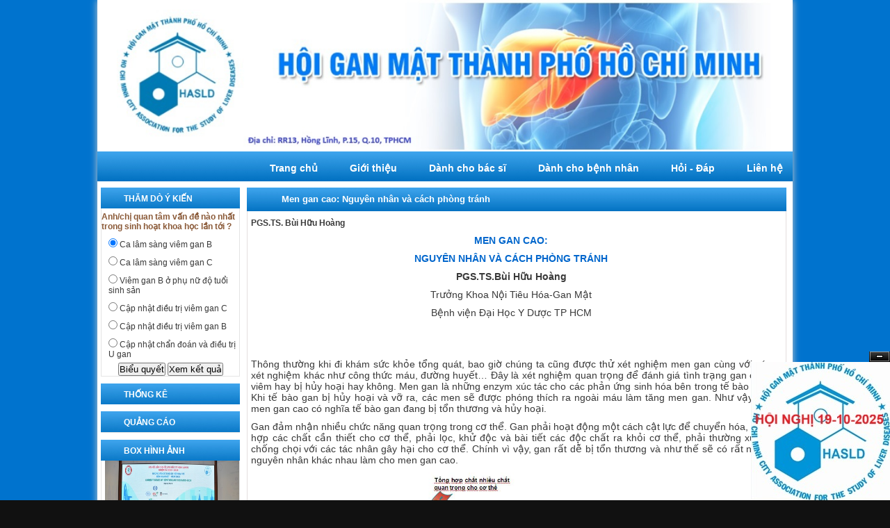

--- FILE ---
content_type: text/html; charset=UTF-8
request_url: http://hasld.org/thong-tin-chuyen-muc/men-gan-cao-nguyen-nhan-va-cach-phong-tranh-168.html
body_size: 10170
content:

<!DOCTYPE html PUBLIC "-//W3C//DTD XHTML 1.0 Strict//EN" "http://www.w3.org/TR/xhtml1/DTD/xhtml1-strict.dtd">

<html xmlns="http://www.w3.org/1999/xhtml">

<head>
<!-- aYUakI38XAsiABYvvzLOmcqrZV8 -->

<meta http-equiv="Content-Type" content="text/html; charset=utf-8" />
<meta name="viewport" content="width=device-width,initial-scale=1.0">
<meta name="alexaVerifyID" content="aYUakI38XAsiABYvvzLOmcqrZV8"/>

<meta name="keywords"
content="wapka, vietnam, aYUakI38XAsiABYvvzLOmcqrZV8"/>

<base href="https://hasld.org/"  />

<title>Men gan cao: Nguyên nhân và cách phòng tránh</title>
<meta name="description" content="
	
		
	
	
		
			MEN GAN CAO: 
		
			NGUY&Ecirc;N NH&Acirc;N V&Agrave; C&Aacute;CH ..." />
<meta name="keywords" content="men gan cao nguyen nhan va cach phong tranh" />


<link rel="stylesheet" type="text/css" href="skin/temp2/templates/reset.css"/>
<link rel="stylesheet" type="text/css" href="skin/temp2/templates/css-all.css"/>
<!--<link rel="stylesheet" type="text/css" href="skin/temp2/templates/css.css"/>-->
<style>
 
</style>
<link rel="shortcut icon" href="images/gianhang/icon/20131129151325ERswAhSW6J.jpg" />

<script type="text/javascript" src="skin/temp2/scripts/jquery-1.7.2.min.js"></script>

<script type="text/javascript" src="skin/temp2/scripts/jquery.bxSlider.min.js"></script>

<script type="text/javascript" src="skin/temp2/scripts/frame_script.js"></script>
<script type="text/javascript" src="skin/temp2/scripts/same_height_columns.js"></script>

<script type="text/javascript" src="skin/temp2/scripts/floater_xlib.js"></script>


<!-- tootip-->
<script src="skin/temp2/scripts/toolstip/ajax.js" type="text/javascript"></script>
<script src="skin/temp2/scripts/toolstip/ajax-dynamic-content.js" type="text/javascript"></script>
<script src="skin/temp2/scripts/toolstip/home.js" type="text/javascript"></script>
<link href="skin/temp2/scripts/toolstip/tootstip.css" rel="stylesheet" type="text/css" />
<!-- end tootip-->


<!-- gooogle analytics -->
    <script>
      (function(i,s,o,g,r,a,m){i['GoogleAnalyticsObject']=r;i[r]=i[r]||function(){
      (i[r].q=i[r].q||[]).push(arguments)},i[r].l=1*new Date();a=s.createElement(o),
      m=s.getElementsByTagName(o)[0];a.async=1;a.src=g;m.parentNode.insertBefore(a,m)
      })(window,document,'script','//www.google-analytics.com/analytics.js','ga');
    
      ga('create', 'UA-45988608-1','xinhstore.com');
      ga('send', 'pageview');
        /* UA-42569561-1 */
    </script>
    <!-- end code -->


<!--<script type="text/javascript">
	$(document).ready(function(){
		$(".canh_css_frame div, .canh_css_frame table, .canh_css_frame p, .canh_css_frame img").css("max-width","548px");		
		$(".canh_css_frame div, .canh_css_frame table, .canh_css_frame p").css("width","100%");
	});
</script>-->


<!--[if IE 6]>
    <script type="text/javascript" src="skin/temp2/scripts/DD_belatedPNG_0.0.8a.js"></script>
    <script>
      DD_belatedPNG.fix('img, div, span, a, h1, h2, h3, h4, h5, h6, p, table');
    </script>
<![endif]-->

<!--[if lt IE 9]>
	<link rel="stylesheet" type="text/css" href="skin/temp2/templates/FIX_IE.css" />
<![endif]-->

<SCRIPT type=text/javascript>

var slideTime = 500;
var floatAtBottom = false;

function pepsi_floating_init()
{
	xMoveTo('floating_banner_right', 887 - (1024-screen.width), 0);

	winOnResize(); // set initial position
	xAddEventListener(window, 'resize', winOnResize, false);
	xAddEventListener(window, 'scroll', winOnScroll, false);
}
function winOnResize() {
	checkScreenWidth();
	winOnScroll(); // initial slide
}
function winOnScroll() {
  var y = xScrollTop();
  if (floatAtBottom) {
    y += xClientHeight() - xHeight('floating_banner_left');
  }
  
  xSlideTo('floating_banner_left', (screen.width - (1100-775) - 770)/2-115 , y, slideTime);  // Chỉnh khoảng cách bên trái
  xSlideTo('floating_banner_right', (screen.width - (570-795) + 770)/2, y, slideTime); // // Chỉnh khoảng cách bên Phải
}
	
function checkScreenWidth()
{
	if( document.body.clientWidth < 926 )
	{	
		document.getElementById('floating_banner_left').style.display = 'none';
		document.getElementById('floating_banner_right').style.display = 'none';
	}
	else
	{
		document.getElementById('floating_banner_left').style.display = '';
		document.getElementById('floating_banner_right').style.display = '';	
	}
}

</SCRIPT>
<script language='javascript'>
    $(document).ready(function(){
        $( window ).resize(function() {
            var widcenter = $('.center_c_mau_gh').width();
            //alert(widcenter);
            if(widcenter < 420)
            {
                $('.canh_css_frame table').css('width',widcenter-100);
            }
            else
            {
                 $('.canh_css_frame table').css('width',widcenter-10);
            }
         
        });
    })
</script>

</head>


 	<script type="text/javascript">

   		$("body").removeClass("class_body");

	</script>



<body class="class_body" style="background:#111 url(https://hasld.org/images/gianhang/background/20160123002549wVXl7ti6aS.png) repeat top center;"   >
<style type="text/css">
#hinhmo
{
    position: absolute;
    position: fixed;
    background-color: #000000;
    opacity: 0.6;
    z-index: 999;
    display: none;
}
</style>
<script language='javascript'>
    $(document).ready(function(){
        var wid = $(window).width();
        var hei = $(window).height();
        $('#hinhmo').css({'width':wid,'height':hei});
    })
</script>
<div id="hinhmo"></div>
<div id="popup"></div>


	
<div id="wrapper_mau_gh" style="position:relative;">   	

    <div id="header_mau_gh">
    	<style>
	banner_mau_gh object, .banner_mau_gh embed{vertical-align:middle;}
	.banner_mau_gh img{max-height:250px;}
</style>
<div class="banner_mau_gh">
	<center>
    	<a href="https://hasld.org" title="" style="cursor:pointer;">
		        <a href="https://hasld.org"   style="cursor:pointer;">
        <img src="https://hasld.org/images/gianhang/banner/20250618103347OsLJ6Nnm9B.jpg"   />
        </a>
    	        </a>
	</center>
</div><!-- End .banner_mau_gh -->        <div class="menu_mau_gh">
	<div id="menu_boder1"> </div>
	<div id="menu_boder2"> </div>
    
    <ul class="nav_menu_mau_gh">
    
        <li  >
        	<a href="" title="Trang chủ">Trang chủ</a>    
        </li>
        
        <li ><span class="line_menu"></span></li>
        
                <li  >
        	<a  href="chuyen-muc/gioi-thieu-60.html" title="">Giới thiệu</a>  
        	        </li>
        <li><span class="line_menu"></span></li>
                <li  >
        	<a  href="chuyen-muc/danh-cho-bac-si-58.html" title="">Dành cho bác sĩ</a>  
        				
            <ul class="menu_child">
         			 
                <li>
                	<a href="chuyen-muc/cap-nhat-tin-tuc-gan-mat-88.html" title="Cập nhật tin tức gan mật">Cập nhật tin tức gan mật</a>
                </li>
       				 
                <li>
                	<a href="chuyen-muc/cac-nghien-cuu-trong-nuoc-86.html" title="Các nghiên cứu trong nước">Các nghiên cứu trong nước</a>
                </li>
       				 
                <li>
                	<a href="chuyen-muc/chan-doan-va-dieu-tri-viem-gan-64.html" title="Chẩn đoán và điều trị viêm gan">Chẩn đoán và điều trị viêm gan</a>
                </li>
       				 
                <li>
                	<a href="chuyen-muc/chan-doan-va-dieu-tri-u-gan-65.html" title="Chẩn đoán và điều trị U gan">Chẩn đoán và điều trị U gan</a>
                </li>
       				 
                <li>
                	<a href="chuyen-muc/benh-ly-gan-mat-khac-79.html" title="Bệnh lý gan-mật khác">Bệnh lý gan-mật khác</a>
                </li>
       				 
                <li>
                	<a href="chuyen-muc/ca-lam-sang-82.html" title="Ca lâm sàng">Ca lâm sàng</a>
                </li>
       				
            </ul>
                    </li>
        <li><span class="line_menu"></span></li>
                <li  >
        	<a  href="chuyen-muc/danh-cho-benh-nhan-57.html" title="">Dành cho bệnh nhân</a>  
        				
            <ul class="menu_child">
         			 
                <li>
                	<a href="chuyen-muc/viem-gan-virus-71.html" title="Viêm gan virus">Viêm gan virus</a>
                </li>
       				 
                <li>
                	<a href="chuyen-muc/viem-gan-do-ruou-72.html" title="Viêm gan do rượu">Viêm gan do rượu</a>
                </li>
       				 
                <li>
                	<a href="chuyen-muc/gan-nhiem-mo-73.html" title="Gan nhiễm mỡ">Gan nhiễm mỡ</a>
                </li>
       				 
                <li>
                	<a href="chuyen-muc/xo-gan-74.html" title="Xơ gan">Xơ gan</a>
                </li>
       				 
                <li>
                	<a href="chuyen-muc/u-gan-75.html" title="U gan">U gan</a>
                </li>
       				 
                <li>
                	<a href="chuyen-muc/benh-ly-gan-mat-khac-77.html" title="Bệnh lý gan - mật khác">Bệnh lý gan - mật khác</a>
                </li>
       				 
                <li>
                	<a href="chuyen-muc/vaccine-phong-benh-81.html" title="Vaccine - Phòng bệnh">Vaccine - Phòng bệnh</a>
                </li>
       				
            </ul>
                    </li>
        <li><span class="line_menu"></span></li>
                <li  >
        	<a  href="chuyen-muc/hoi-dap-56.html" title="">Hỏi - Đáp</a>  
        	        </li>
        <li><span class="line_menu"></span></li>
                
        
        <li  ><a href="lien-he.html" title="     Liên hệ">     Liên hệ</a></li>
    </ul>
    
    <div class="clear"></div>
</div><!-- End .menu_mau_gh -->
<div class="menu_mau_gh_layout2">
    <div  class="menu-icon"> <a href="" title="Trang chủ">Trang chủ </div>  
	<nav id="nav-wrap">
                 
        <ul id="nav">
			            <li>
                <a href="danh-muc/tin-tuc-cap-nhat-gan-mat-134.html" title="TIN TỨC CẬP NHẬT GAN MẬT">TIN TỨC CẬP NHẬT GAN MẬT</a>
            </li>
				
                        <li>
                <a href="danh-muc/thong-bao-131.html" title="THÔNG BÁO">THÔNG BÁO</a>
            </li>
				
                        <li>
                <a href="danh-muc/giao-luu-cung-ban-doc-133.html" title="GIAO LƯU CÙNG BẠN ĐỌC">GIAO LƯU CÙNG BẠN ĐỌC</a>
            </li>
				
            	
        </ul>
        
        <div class="clear"></div>
        
        <script type="text/javascript">
            jQuery(document).ready(function($){
            
                /* prepend menu icon */
                $('#nav-wrap').prepend('<div id="menu-icon"><a> </a></div>');
                
                /* toggle nav */
                $("#menu-icon").on("click", function(){
                    $("#nav").slideToggle();
                    $(this).toggleClass("active");
                });
            
            });
        </script>
        
    </nav>
	    <div  class="menu-icon"> <a  href="chuyen-muc/gioi-thieu-60.html" title="">Giới thiệu</a>   </div> 
        <div  class="menu-icon"> <a  href="chuyen-muc/danh-cho-bac-si-58.html" title="">Dành cho bác sĩ</a>   </div> 
        <div  class="menu-icon"> <a  href="chuyen-muc/danh-cho-benh-nhan-57.html" title="">Dành cho bệnh nhân</a>   </div> 
        <div  class="menu-icon"> <a  href="chuyen-muc/hoi-dap-56.html" title="">Hỏi - Đáp</a>   </div> 
        <div  class="menu-icon"> <a href="lien-he.html" title="">     Liên hệ</a> </div>  
</div>    </div><!-- End #header_mau_gh -->

    <div id="content_mau_gh">
		<div class="left_c_mau_gh">
        
			<style type="text/css">
    #votes .title_ques
    {
        font-size: 12px;
        color: #8A5937;
        font-weight: bold;
    }
    
    #votes #ThamDo table tr td
    {
        padding: 5px 0px;
    }
    
    #popup
    {
        width: 500px;
        height: auto;
        background: #FFFFFF;
        z-index: 9999;
        position: absolute;
        position: fixed;
        display: none;
        padding: 10px;
        border: 1px solid red;
    }
</style>

<script language='javascript'>
    $(document).ready(function(){
        var widpo = $('#popup').width();
        var heipo = $('#popup').height();
        var wid1 = $(window).width();
        var hei1 = $(window).height();
        
        $('#popup').css({'margin-left':wid1/2-widpo/2,'margin-top':'150px'});
        $('#btnBieuQuyet').click(function(){
            var idgroup = $('#ThamDo input.CauHoi:checked').attr('idgroup');
            var idans = $('#ThamDo input.CauHoi:checked').attr('idcauhoi');
            $('#hinhmo').css('display','block');
            $('#popup').fadeIn('fast');
            $.ajax({
                url:"content/temp2/xulibieuquyet.php",
                data:"idgroup="+idgroup+"&&idans=" + idans,
                success:function(data){
                    $('#popup').html(data);
                }
            })
        })
        
        $('#btnXemKetQua').click(function(){
            var idgroup = $('#ThamDo input.CauHoi:checked').attr('idgroup');
             $('#hinhmo').css('display','block');
            $('#popup').fadeIn('fast');
             $.ajax({
                url:"content/temp2/xulibieuquyet.php",
                data:"idgroup="+idgroup,
                success:function(data){
                    $('#popup').html(data);
                }
            })
        })
    })
        
        
</script>
<div class="frame_mau_gh">
    <h2 class="title_f_m_gh">
                Thăm dò ý kiến
    </h2><!-- End .title_f_m_gh -->
    <div class="main_f_m_gh">
                            
         <div>
                    <div id="votes" style="overflow:auto;">
                                                    <p class="title_ques">Anh/chị quan tâm vấn đề nào nhất trong sinh hoạt khoa học lần tới ?</p>
                            <div id="ThamDo" style="padding-left: 10px;">
                                <table>
                                                                            <tr>
                                            <td><input type="radio" idgroup="6" idcauhoi="6" class="CauHoi" name="rdYKiem" checked="checked" />&nbsp;Ca lâm sàng viêm gan B</td>
                                        </tr>
                                                                            <tr>
                                            <td><input type="radio" idgroup="6" idcauhoi="7" class="CauHoi" name="rdYKiem"  />&nbsp;Ca lâm sàng viêm gan C</td>
                                        </tr>
                                                                            <tr>
                                            <td><input type="radio" idgroup="6" idcauhoi="11" class="CauHoi" name="rdYKiem"  />&nbsp;Viêm gan B ở phụ nữ độ tuổi sinh sản</td>
                                        </tr>
                                                                            <tr>
                                            <td><input type="radio" idgroup="6" idcauhoi="12" class="CauHoi" name="rdYKiem"  />&nbsp;Cập nhật điều trị viêm gan C</td>
                                        </tr>
                                                                            <tr>
                                            <td><input type="radio" idgroup="6" idcauhoi="13" class="CauHoi" name="rdYKiem"  />&nbsp;Cập nhật điều trị viêm gan B</td>
                                        </tr>
                                                                            <tr>
                                            <td><input type="radio" idgroup="6" idcauhoi="14" class="CauHoi" name="rdYKiem"  />&nbsp;Cập nhật chẩn đoán và điều trị U gan</td>
                                        </tr>
                                                                    </table>
                            </div>
                                            </div>
                </div>
                <center><input type="button" id="btnBieuQuyet" value="Biểu quyết" />&nbsp;<input type="button" value="Xem kết quả" id="btnXemKetQua" /></center> 
        
    </div><!-- End .main_f_m_gh -->
</div><!-- End .frame_mau_gh --><div class="frame_mau_gh">
    <h2 class="title_f_m_gh">
        Thống kê    </h2><!-- End .title_f_m_gh -->
	  <center>
    <!-- Histats.com  (div with counter) --><div id="histats_counter"></div>
<!-- Histats.com  START  (aync)-->
<script type="text/javascript">var _Hasync= _Hasync|| [];
_Hasync.push(['Histats.start', '1,2708150,4,3021,130,80,00011001']);
_Hasync.push(['Histats.fasi', '1']);
_Hasync.push(['Histats.track_hits', '']);
(function() {
var hs = document.createElement('script'); hs.type = 'text/javascript'; hs.async = true;
hs.src = ('http://s10.histats.com/js15_as.js');
(document.getElementsByTagName('head')[0] || document.getElementsByTagName('body')[0]).appendChild(hs);
})();</script>
<noscript><a href="http://www.histats.com" target="_blank"><img  src="http://sstatic1.histats.com/0.gif?2708150&101" alt="website traffic statistics" border="0"></a></noscript>
<!-- Histats.com  END  -->
  </center>
</div><!-- End .frame_mau_gh -->
<div class="frame_mau_gh">
    <h2 class="title_f_m_gh">
        Quảng cáo    </h2><!-- End .title_f_m_gh -->
    <div class="main_f_m_gh">
                            
        <div class="qc_mau_gh">
            <ul>
				 

            </ul>
        </div><!-- End .qc_mau_gh -->
        
    </div><!-- End .main_f_m_gh -->
</div><!-- End .frame_mau_gh -->
<div class="frame_mau_gh">
    <h2 class="title_f_m_gh">
        Box hình ảnh    </h2><!-- End .title_f_m_gh -->
    <div class="main_f_m_gh">
                            
        <div class="box_slide_t">
            <ul id="slider2" class="box_multiple">
                        
            <li><img src="https://hasld.org/images/gianhang/slider/20210622095418WVpmcsiYuw.jpg" alt="Hội nghị khoa học 04-04-2021"/></li>
                        
            <li><img src="https://hasld.org/images/gianhang/slider/20231020091247rImbc5w9WK.jpg" alt="Hội nghị 25-10-2020"/></li>
                        
            <li><img src="https://hasld.org/images/gianhang/slider/20210622101040VuSiNnhewS.jpg" alt="Hội nghị khoa học 04-04-2021"/></li>
                        
            <li><img src="https://hasld.org/images/gianhang/slider/20231020091322Tz1kwwpDe5.jpg" alt="HN 2023"/></li>
                        
            <li><img src="https://hasld.org/images/gianhang/slider/20211205181136Pc55lhYAps.jpg" alt="HN 21-11-2021-01"/></li>
                        
            </ul>
        </div>
        
    </div><!-- End .main_f_m_gh -->
</div><!-- End .frame_mau_gh --><script>
	$(document).ready(function(){
		 $("#lienket").change(function(){ 
			var chuoi=$(this).val();//val(1) gan vao gia tri 1 dung trong form
			window.location.href = chuoi;
	
		});
	});	
</script>
<div class="frame_mau_gh">
    <h2 class="title_f_m_gh">
       Liên kết    </h2><!-- End .title_f_m_gh -->
    <div class="main_f_m_gh">
                            
        <div class="box_link_t">
        	<select id="lienket" name="lienket">
                <option selected="selected" value="1">--Chọn liên kết--</option>
                                <option value="https://www.who.int/">Tổ Chức Y Tế Thế Giới (WHO)</option>
                                <option value="https://ncov.moh.gov.vn/">Bộ Y Tế</option>
                                <option value="http://vasld.com.vn/">Hội gan mật Việt Nam</option>
                                <option value="http://www.bvbnd.vn/">BV Bệnh Nhiệt Đới TP HCM</option>
                                <option value="http://www.bvdaihoc.com.vn/">BV Đại Học Y Dược TP HCM</option>
                            </select>
        </div>
        
    </div><!-- End .main_f_m_gh -->
</div><!-- End .frame_mau_gh -->                   
        </div>
         
        <div class="center_c_mau_gh">
        
        	<div class="frame_product_mau_gh">
    
        <h2 class="title_f_p_m_gh">
            Men gan cao: Nguyên nhân và cách phòng tránh        </h2><!-- End .title_fnd -->
        
        <div class="main_f_p_m_gh">
        	<div class="canh_css_frame">
        	
            <table>
                <tr>
                    <td>                                
                        
                        <p>
                            <b>
                                PGS.TS. Bùi Hữu Hoàng                            </b>
                        </p>
                        
                        <div>
            
                            <html>
	<head>
		<title></title>
	</head>
	<body>
		<p align="center">
			<span style="font-size:14px;"><span style="font-family:arial,helvetica,sans-serif;"><span style="color: rgb(0, 102, 204);"><strong>MEN GAN CAO: </strong></span></span></span></p>
		<p align="center">
			<span style="font-size:14px;"><span style="font-family:arial,helvetica,sans-serif;"><span style="color: rgb(0, 102, 204);"><strong>NGUY&Ecirc;N NH&Acirc;N V&Agrave; C&Aacute;CH PH&Ograve;NG TR&Aacute;NH</strong></span></span></span></p>
		<p align="center">
			<span style="font-size:14px;"><span style="font-family:arial,helvetica,sans-serif;"><strong>PGS.TS.B&ugrave;i Hữu Ho&agrave;ng</strong></span></span></p>
		<p align="center">
			<span style="font-size:14px;"><span style="font-family:arial,helvetica,sans-serif;">Trưởng Khoa Nội Ti&ecirc;u H&oacute;a-Gan Mật</span></span></p>
		<p align="center">
			<span style="font-size:14px;"><span style="font-family:arial,helvetica,sans-serif;">Bệnh viện Đại Học Y Dược TP HCM</span></span></p>
		<p align="center">
			&nbsp;</p>
		<p align="center">
			&nbsp;</p>
		<p style="text-align: justify;">
			<span style="font-size:14px;"><span style="font-family:arial,helvetica,sans-serif;">Th&ocirc;ng thường khi đi kh&aacute;m sức khỏe tổng qu&aacute;t, bao giờ ch&uacute;ng ta cũng được thử x&eacute;t nghiệm men gan c&ugrave;ng với c&aacute;c x&eacute;t nghiệm kh&aacute;c như c&ocirc;ng thức m&aacute;u, đường huyết&hellip; Đ&acirc;y l&agrave; x&eacute;t nghiệm quan trọng để đ&aacute;nh gi&aacute; t&igrave;nh trạng gan c&oacute; bị vi&ecirc;m hay bị hủy hoại hay kh&ocirc;ng. Men gan l&agrave; những enzym x&uacute;c t&aacute;c cho c&aacute;c phản ứng sinh h&oacute;a b&ecirc;n trong tế b&agrave;o gan. Khi tế b&agrave;o gan bị hủy hoại v&agrave; vỡ ra, c&aacute;c men sẽ được ph&oacute;ng th&iacute;ch ra ngo&agrave;i m&aacute;u l&agrave;m tăng men gan. Như vậy, khi men gan cao c&oacute; nghĩa tế b&agrave;o gan đang bị tổn thương v&agrave; hủy hoại.</span></span></p>
		<p style="text-align: justify;">
			<span style="font-size:14px;"><span style="font-family:arial,helvetica,sans-serif;">Gan đảm nhận nhiều chức năng quan trọng trong cơ thể. Gan phải hoạt động một c&aacute;ch cật lực để chuyển h&oacute;a, tổng hợp c&aacute;c chất cần thiết cho cơ thể, phải lọc, khử độc v&agrave; b&agrave;i tiết c&aacute;c độc chất ra khỏi cơ thể, phải thường xuy&ecirc;n chống chọi với c&aacute;c t&aacute;c nh&acirc;n g&acirc;y hại cho cơ thể. Ch&iacute;nh v&igrave; vậy, gan rất dễ bị tổn thương v&agrave; như thế sẽ c&oacute; rất nhiều nguy&ecirc;n nh&acirc;n kh&aacute;c nhau l&agrave;m cho men gan cao.&nbsp;</span></span></p>
		<p style="text-align: center;">
			<span style="font-size:14px;"><span style="font-family:arial,helvetica,sans-serif;"><img alt="" src="http://hasld.org/images/noidung/images/k.JPG" style="width: 350px; height: 207px;" /></span></span></p>
		<p style="text-align: justify;">
			<span style="font-size:14px;"><span style="font-family:arial,helvetica,sans-serif;">Nguy&ecirc;n nh&acirc;n thường gặp nhất l&agrave;m men gan cao ở nước ta l&agrave; bệnh vi&ecirc;m gan do virus như vi&ecirc;m gan virus A, B, C&hellip; v&igrave; Việt Nam l&agrave; quốc gia c&oacute; tỷ lệ mắc vi&ecirc;m gan virus kh&aacute; cao. Kế đến l&agrave; vi&ecirc;m gan do uống nhiều rượu bia v&igrave; hiện nay tổng sản lượng bia rượu ti&ecirc;u thụ h&agrave;ng năm ở nước ta đang đứng v&agrave;o hạng nhất nh&igrave; trong khu vực ch&acirc;u &Aacute;. Rượu bia l&agrave; độc chất trực tiếp đối với gan: nếu uống &iacute;t v&agrave; kh&ocirc;ng thường xuy&ecirc;n, gan vẫn đủ sức để khử c&aacute;c độc chất do rượu sinh ra nhưng nếu uồng nhiều &gt; 60g cồn/ng&agrave;y v&agrave; thường xuy&ecirc;n th&igrave; độc chất của rượu kh&ocirc;ng được h&oacute;a giải sẽ g&acirc;y t&aacute;c hại cho gan. Tiếp theo l&agrave; bệnh gan nhiễm mỡ đang c&oacute; chiều hướng gia tăng do lối sống v&agrave; điều kiện dinh dưỡng c&oacute; nhiều thay đổi. Nhiều trường hợp men gan cao, đặc biệt l&agrave; men GGT (glutamyl transpeptidase) l&agrave; chỉ dấu duy nhất của t&igrave;nh trạng dư mỡ trong gan v&agrave; trong cơ thể. Ngo&agrave;i ra, ch&uacute;ng ta c&ograve;n phải cảnh gi&aacute;c đối với c&aacute;c trường hợp lạm dụng c&aacute;c loại thuốc kh&aacute;ng sinh, giảm đau, hạ sốt v&agrave; ngay cả c&aacute;c loại thực phẩm chức năng cũng như c&aacute;c thuốc c&oacute; nguồn gốc thảo dược được xem l&agrave; v&ocirc; hại cũng c&oacute; khi ảnh hưởng đến gan v&agrave; g&acirc;y vi&ecirc;m gan do thuốc. Một số độc chất kh&aacute;c như c&aacute;c thuốc trừ s&acirc;u, một số loại nấm độc&hellip; cũng c&oacute; thể l&agrave;m men gan cao. C&ograve;n lại l&agrave; c&aacute;c nguy&ecirc;n nh&acirc;n kh&aacute;c như suy tim, thiếu m&aacute;u v&ugrave;ng gan, c&aacute;c bệnh rối loạn về chuyển h&oacute;a c&aacute;c chất trong cơ thể cũng l&agrave; những trường hợp g&acirc;y tăng men gan&hellip;</span></span></p>
		<p style="text-align: center;">
			<span style="font-size:14px;"><span style="font-family:arial,helvetica,sans-serif;"><img alt="" height="281" src="http://hasld.org/images/noidung/images/bnbn.JPG" width="376" /></span></span></p>
		<p style="text-align: justify;">
			<span style="font-size:14px;"><span style="font-family:arial,helvetica,sans-serif;">Để ph&ograve;ng tr&aacute;nh c&aacute;c bệnh g&acirc;y tăng men gan, ch&uacute;ng ta cần đi kh&aacute;m sức khỏe định kỳ để theo d&otilde;i v&agrave; ph&aacute;t hiện sớm c&aacute;c trường hợp tăng men gan nhằm chẩn đo&aacute;n v&agrave; điều trị đ&uacute;ng c&aacute;ch để hạn chế t&igrave;nh trạng vi&ecirc;m gan mạn t&iacute;nh c&oacute; thể dẫn đến xơ gan hoặc ung thư gan sau n&agrave;y. Đối với c&aacute;c bệnh vi&ecirc;m gan virus, ch&uacute;ng ta c&oacute; thể ph&ograve;ng ngừa được vi&ecirc;m gan virus A v&agrave; B bằng c&aacute;ch đi chủng ngừa, nhất l&agrave; cho c&aacute;c trẻ nhỏ. N&ecirc;n hạn chế rượu bia, mặc d&ugrave; phải giao tiếp trong c&ocirc;ng việc nhưng ch&uacute;ng cũng phải &yacute; thức tự m&igrave;nh hạn chế, kh&ocirc;ng n&ecirc;n uống qu&aacute; 40g cồn (tương đương 4 lon bia)/ng&agrave;y v&agrave; c&agrave;ng kh&ocirc;ng n&ecirc;n uống thường xuy&ecirc;n mỗi ng&agrave;y. Hiện nay, c&oacute; một số thảo dược hoặc c&aacute;c thuốc bảo vệ gan trong trường hợp uống nhiều rượu bia nhưng kh&ocirc;ng n&ecirc;n lạm dụng. Một điều lưu &yacute; l&agrave; khi uống rượu bia nhiều kh&ocirc;ng n&ecirc;n uống chung với paracetamol để chống say rượu v&igrave; c&oacute; thể g&acirc;y tăng độc t&iacute;nh đối với gan. Cần ăn uống chừng mực, điều độ, kh&ocirc;ng ăn qu&aacute; nhiều thức ăn ngọt v&agrave; dầu mỡ để giảm b&eacute;o ph&igrave; v&agrave; t&igrave;nh trạng gan nhiễm mỡ. Kh&ocirc;ng n&ecirc;n lạm dụng thuốc nhất l&agrave; c&aacute;c loại kh&aacute;ng sinh, giảm đau kh&aacute;ng vi&ecirc;m v&agrave; cũng cần thận trọng khi sử dụng thuốc ngay cả c&aacute;c loại thực phẩm chức năng v&agrave; thảo dược. Nếu ph&aacute;t hiện trong gia đ&igrave;nh c&oacute; người bị tăng men gan, c&aacute;c th&agrave;nh vi&ecirc;n c&ograve;n lại n&ecirc;n đi kh&aacute;m sức khỏe để tầm so&aacute;t sớm bệnh, nhiều khi ph&aacute;t hiện được c&aacute;c bệnh rối loạn chuyển h&oacute;a do di truyền g&acirc;y tăng men gan.&nbsp;&nbsp; &nbsp;&nbsp;&nbsp;&nbsp;&nbsp;&nbsp;&nbsp;</span></span></p>
		<p style="text-align: center;">
			<span style="font-size:14px;"><span style="font-family:arial,helvetica,sans-serif;"><img alt="" height="96" src="http://hasld.org/images/noidung/images/Liver2.jpg" width="167" /></span></span></p>
	<script defer src="https://static.cloudflareinsights.com/beacon.min.js/vcd15cbe7772f49c399c6a5babf22c1241717689176015" integrity="sha512-ZpsOmlRQV6y907TI0dKBHq9Md29nnaEIPlkf84rnaERnq6zvWvPUqr2ft8M1aS28oN72PdrCzSjY4U6VaAw1EQ==" data-cf-beacon='{"version":"2024.11.0","token":"f2e47738ad7a47cb95d9977afbb05f94","r":1,"server_timing":{"name":{"cfCacheStatus":true,"cfEdge":true,"cfExtPri":true,"cfL4":true,"cfOrigin":true,"cfSpeedBrain":true},"location_startswith":null}}' crossorigin="anonymous"></script>
</body>
</html>                            
                        </div>
            
                    </td>                            
                </tr>                            
            </table>
            
            </div>
            
            

        </div><!-- End .main_fnd -->
        
        
    
     <div class="footer_f_p_m_gh">
   
    </div><!-- End .footer_f_p_m_gh -->
        
       
</div>

<div class="frame_product_mau_gh">
	<h2 class="title_f_p_m_gh">
           Các tin khác
        </h2><!-- End .title_fnd -->
        <div class="main_f_p_m_gh" >
            <div class="main_news_other">                    
                
                <ul>
                                                <li>
                             <a href="thong-tin-chuyen-muc/ton-thuong-gan-do-thuoc-169.html" title=""> <img alt="" src="skin/temp2/imgs/layout/icon1.jpg" width="10px" height="10px"> &nbsp; Tổn thương gan do thuốc </a>
                        </li>
                                                <li>
                             <a href="thong-tin-chuyen-muc/men-gan-cao-nguyen-nhan-va-cach-phong-tranh-168.html" title=""> <img alt="" src="skin/temp2/imgs/layout/icon1.jpg" width="10px" height="10px"> &nbsp; Men gan cao: Nguyên nhân và cách phòng tránh </a>
                        </li>
                                                <li>
                             <a href="thong-tin-chuyen-muc/phong-tranh-cac-benh-ve-gan-166.html" title=""> <img alt="" src="skin/temp2/imgs/layout/icon1.jpg" width="10px" height="10px"> &nbsp; Phòng tránh các bệnh về gan </a>
                        </li>
                         
                    </ul>
                                
            </div><!-- End .main_news_other -->
        
        </div>
	<div class="footer_f_p_m_gh">
   
    </div><!-- End .footer_f_p_m_gh -->
</div>
   
            
                           
        </div><!-- End .center_c_mau_gh -->
         
        
        <div class="clear"></div>
    
    </div><!-- End #content_mau_gh -->
    
    <div id="footer_mau_gh">
        
<div class="menu_footer">

    
        <span>
        	<a href="" title="">Trang chủ</a>    
        </span>
        <span>|</span>  
        
                 <span>
        	<a href="chuyen-muc/cap-nhat-tin-tuc-gan-mat-87.html" title="">CẬP NHẬT TIN TỨC GAN MẬT</a>  
        </span>
        <span>|</span>  
		        <span>
        	<a href="chuyen-muc/thong-bao-80.html" title="">THÔNG BÁO</a>  
        </span>
        <span>|</span>  
		        <span>
        	<a href="chuyen-muc/gioi-thieu-60.html" title="">Giới thiệu</a>  
        </span>
        <span>|</span>  
		        <span>
        	<a href="chuyen-muc/hinh-anh-hoat-dong-59.html" title="">HÌNH ẢNH HOẠT ĐỘNG</a>  
        </span>
        <span>|</span>  
		        <span>
        	<a href="chuyen-muc/danh-cho-bac-si-58.html" title="">Dành cho bác sĩ</a>  
        </span>
        <span>|</span>  
		        <span>
        	<a href="chuyen-muc/danh-cho-benh-nhan-57.html" title="">Dành cho bệnh nhân</a>  
        </span>
        <span>|</span>  
		        <span>
        	<a href="chuyen-muc/hoi-dap-56.html" title="">Hỏi - Đáp</a>  
        </span>
        <span>|</span>  
		        <span>
        	<a href="chuyen-muc/video-63.html" title="">VIDEO</a>  
        </span>
        <span>|</span>  
		        
        
        <span><a href="lien-he.html" title="">Liên hệ</a></span>

</div><!-- End .menu_mau_gh -->        

<style>
	.info_footer a { color:#FFF;}
</style>
<div class="info_footer">

    
        
    <div class="lienhe">
    <p style="text-align: right;"><span style="color: #ffffff;"><strong>Copyright@ Hội Gan Mật TP HCM &nbsp; &nbsp;</strong></span><br /><span style="color: #ffffff;"><strong>Thiết kế: <a href="http://webmau.vn">VP WEB</a>&nbsp; &nbsp;</strong></span></p>
<p><span style="position: absolute; top: -10000px; overflow: auto;"><a href="http://maylocnuocthaiduong.com/shop/may-loc-nuoc-ban-cong-nghiep/" rel="dofollow">May loc nuoc ban cong nghiep</a>, <a href="http://maylocnuocthaiduong.com/shop/may-loc-nuoc-gia-dinh/" rel="dofollow">May loc nuoc gia dinh</a>, <a href="http://maylocnuocthaiduong.com/may-loc-nuoc-ro/" rel="dofollow">May loc nuoc RO</a>, <a href="http://maylocnuocthaiduong.com/shop/may-loc-nuoc-han-quoc/" rel="dofollow">may loc nuoc han quoc</a> <a href="http://banghecaphe.aab.vn" rel="dofollow">b&agrave;n ghế c&agrave; ph&ecirc;</a>, <a href="http://maylocnuocthaiduong.com/gia-may-loc-nuoc-ro-tren-thi-truong-nam-2017/" rel="dofollow">gia may loc nuoc ro</a> </span></p>    
    </div>
    
    <div>

    

</div><!-- End .info_footer --> 
    </div><!-- End #footer_mau_gh -->
    
</div>
 
<style>
.qcc1 img { max-width:150px; float:right;}
.qcc2 img { max-width:150px; float:left;}
</style>
<div id="floating_banner_left" style="text-align:left; position:absolute; overflow:hidden; top: 0px; left: 0px; width: 150px; border: 0px solid #000;">
<div id="floating_banner_left_content">
	</div>
</div>
<div id="floating_banner_right" style="text-align:right; position:absolute; overflow:hidden; top: 0px; right: 0px; width: 150px; border: 0px solid #000;">
	<div id="floating_banner_right_content"  >
    </div>
</div>
<script>
	runQuery();
</script>
<script>
	pepsi_floating_init();
</script> 

<style>
.foot
{
	clear: both;
}
.contenta
{
	
	margin-left: 15px;
}

.chuyende
{
	position: fixed;
	bottom: -1px;
	right: 0px;
	z-index:100;
}

.chuyende .contenta
{
	position: relative;
	/*width: 250px;*/
	height: 175px;
	background:#FFFFFF;
	color:#000000;
	font-size:10px;
	padding:3px;
}


.chuyende .contenta .lefthour
{
	position: relative;
	float: left;
	font-size: 20px;
	font-weight: bold;
	top: 85px;
	left: 149px;
}

.chuyende .contenta .leftminute
{
	position: relative;
	float: left;
	top: 85px;
	left: 167px;
	font-size: 20px;
	font-weight: bold;
}

.contenta span{
	float:left;
	padding-right:5px;
}

.chuyende .tenchuyende
{
	font-size: 12px;
	text-align: center;
	/*width: 285px;*/
	font-weight: bold;
	font-family: Tahoma;
	color:#FFFFFF
	height: 15px;
	cursor: pointer;
}

.chuyende .tenchuyende .nut
{
	background-image: url('skin/temp2/imgs/button.gif');
	background-position: -30px 0;
	height: 15px;
	width: 30px;
}

.chuyende .tenchuyende .NutHien
{
	background-image: url('skin/temp2/imgs/button.gif');
	background-position: -60px 0;
	height: 15px;
	width: 30px;
}
.chuyende .contenta .leftsecond
{
	position: relative;
	float: left;
	top: 85px;
	left: 185px;
	font-size: 20px;
	font-weight: bold;
}
#divchuyende{color:#FFFFFF}

</style>
<div class="chuyende">
      <div class="tenchuyende">
            <div style="float: right;" class="nut" id="divNut" onclick="AnChuyenDe();">
            &nbsp;
            </div>
            <div style="float: right; display: none;" class="NutHien" 
            id="divNutHien" onclick="HienChuyenDe();">
            &nbsp;
            </div>
            <div class="foot"></div>
      </div>

    <div class="content" id="divHinh">

		                    <a  href="https://hasld.org/images/gianhang/document/item_l266.pdf" title="" target="_blank">
                <img  src="https://hasld.org/images/gianhang/ad/20250923160412ZaTTIX5lZ.jpg" alt="" />
            </a>
                <br />
 

    </div>
    <div style="clear: both;"></div>

</div>
<span id="an" style="visibility:hidden; display: none;"></span>
<script type="text/javascript">
 
    function HienChuyenDe() {
        var tenchuyende = document.getElementById('divchuyende');
        var NutHien = document.getElementById('divNutHien');
        var nut = document.getElementById('divNut');
        var divHinh = document.getElementById('divHinh');
        
        if (tenchuyende!= null) {
            tenchuyende.style.display = 'none';
            tenchuyende.style.border = '0px solid #aaa';
        }
        
        if (NutHien != null) {
            NutHien.style.display = 'none';
        }
        
        if (nut != null) {
            nut.style.display = 'block';
        }
        
        if (divHinh != null) {
            divHinh.style.display = 'block';
        }
    }
    
    function AnChuyenDe() {
        var tenchuyende = document.getElementById('divchuyende');
        var NutHien = document.getElementById('divNutHien');
        var nut = document.getElementById('divNut');
        var divHinh = document.getElementById('divHinh');
        
        if (tenchuyende != null) {
            tenchuyende.style.display = 'block';
            tenchuyende.style.border = '1px solid #aaa';
        }
        
        if (NutHien != null) {
            NutHien.style.display = 'block';
        }
        
        if (nut != null) {
            nut.style.display = 'none';
        }
        
        if (divHinh != null) {
            divHinh.style.display = 'none';
        }
    }

</script>
 

    
<script>
  (function(i,s,o,g,r,a,m){i['GoogleAnalyticsObject']=r;i[r]=i[r]||function(){
  (i[r].q=i[r].q||[]).push(arguments)},i[r].l=1*new Date();a=s.createElement(o),
  m=s.getElementsByTagName(o)[0];a.async=1;a.src=g;m.parentNode.insertBefore(a,m)
  })(window,document,'script','//www.google-analytics.com/analytics.js','ga');

  ga('create', 'UA-46651643-1', 'chunhovina.com');
  ga('send', 'pageview');

</script>
</body>

</html>



--- FILE ---
content_type: text/css
request_url: https://hasld.org/skin/temp2/templates/reset.css
body_size: 359
content:
*{margin:0; padding:0;outline:0;}
html{height:100%;}
h1{font-size:15px;}
h2{font-size:14px;} 
h3{font-size:13px;} 
h4{font-size:12px;} 
h5{font-size:11px;} 
h6{font-size:10px;} 
a{text-decoration:none;} 
p{padding:5px 0;}
img{border:0; border-spacing:0;}
img, embed{vertical-align:middle;}
html, body, div, span, applet, object, iframe,
h1, h2, h3, h4, h5, h6, blockquote, pre,
a, abbr, acronym, address, big, cite, code,
del, dfn, em, font, ins, kbd, q, s, samp,
small, strike, strong, sub, sup, tt, var,
dl, dt, dd, ol, ul, li,
fieldset, form, label, legend,
table, caption, tbody, tfoot, thead, tr, th, td, img, embed  {
        margin: 0;
        padding: 0;
        outline: 0;
}
/* remember to define focus styles! */
:focus {
        outline: 0;
}
ol, ul {
        list-style: none;
}
/* tables still need 'cellspacing="0"' in the markup */
table {
        border-collapse: collapse;
        border-spacing: 0;
		border-color:#e8e8e8;
}
table td{border-color:#e8e8e8;}
caption, th, td {
        font-weight: normal;
}
blockquote:before, blockquote:after,
q:before, q:after {
        content: "";
}
blockquote, q {
        quotes: "" "";
}
strong {
	font-weight:bold;
}
em {
	font-style:italic;
}
pre {
	white-space: pre-wrap; /* css-3 */
	white-space: -moz-pre-wrap !important; /* Mozilla, since 1999 */
	white-space: -pre-wrap; /* Opera 4-6 */
	white-space: -o-pre-wrap; /* Opera 7 */
	word-wrap: break-word; /* Internet Explorer 5.5+ */
}

--- FILE ---
content_type: text/css
request_url: https://hasld.org/skin/temp2/templates/css-all.css
body_size: 10432
content:
@media only screen and (min-width:1025px){body{
	font: normal 12px Arial, Helvetica, sans-serif;
	color:#393939;
	height:100%;
}
.class_body{background:url(skin/temp2/imgs/layout/body_bg.jpg) repeat-x top center;}


#wrapper_mau_gh{
	width:1000px;
	background: #fff;
	margin:0 auto;
	-moz-box-shadow: 0px 0px 10px #92ff00; /* Firefox 3.6 and earlier */
	-webkit-box-shadow: 0px 0px 10px #92ff00; /* Safari */
	box-shadow: 0px 0px 10px #ccc;
}
.title_f_p_m_gh1a {
height: 16PX;
padding: 5PX;
background: #CCC;
}
/************************************** BEGIN HEADER ***************************************/
#header_mau_gh{}
.support_lay2 { display:none;}
.banner_mau_gh img{width:1000px;}
.menu_mau_gh {
height: 47px;
background: url(http://hasld.org/images/1.jpg) repeat-x;
}
.text_link_numbala{float:left; background:url(../../pet/3.png) no-repeat top right;}
.text_link_numbala a{line-height:68px; padding:0 22px 0 20px;}
.line_menu{display:block; width:2px; height:43px; background:url(../../pet/3_2.png) no-repeat top center;}
.nav_menu_mau_gh{float:right; font-weight:bold; font-size:14px;}
.nav_menu_mau_gh li{float:left; position:relative;}


.nav_menu_mau_gh li a {


display: block;
line-height: 48px;
color: #fff;
padding:0 14px 1px 30px;
}


.nav_menu_mau_gh li:hover a{background:url(http://hasld.org/images/1.jpg) repeat-x; color:#fff;}
.nav_menu_mau_gh li.curren a{background:url(http://hasld.org/images/2.jpg) repeat-x; color:#fff;}
.nav_menu_mau_gh li:hover ul.menu_child{display:block;}
.nav_menu_mau_gh li ul.menu_child{
	display:none;
	position:absolute;
	width:200px;
	z-index:99999;
}
.nav_menu_mau_gh li ul.menu_child li a{
	display:block;
	float:none;
	line-height:25px;
	width:230px;
	padding:5px;	
	background:#348BED;
	opacity:0.9;
	filter: alpha(opacity = 90);
	border-bottom:1px dotted #fff;
	font:normal 12px Arial, Helvetica, sans-serif;
}
.nav_menu_mau_gh li ul.menu_child li a:hover{color:#fff;}
/************************************** END HEADER *****************************************/

/************************************** BEGIN CONTENT **************************************/
#content_mau_gh{padding:5px 5px 0 5px;}
.left_c_mau_gh{
	width:200px; 
	float:left; 
	padding-right:10px;
	word-wrap: break-word;
}
.center_c_mau_gh{
	width:776px; 
	float:left;
	word-wrap: break-word;
}
.right_mau_gh{
	width:200px; 
	float:right; 
	padding-left:10px;
	word-wrap: break-word;
}
.frame_mau_gh{padding-bottom:10px;}


.title_f_m_gh {
text-transform: uppercase;
height: 30px;
line-height: 32px;
text-indent: 33px;
background: url(http://hasld.org/images/4.jpg) no-repeat;
color: #ffffff;
font-size: 12px;
}


.main_f_m_gh{border:1px solid #e4e4e4;border-top:none;}


.silverheader{position:relative;}
.silverheader a{
	color: #333;
	display: block;
	padding: 7px 5px 7px 20px;
	border-top:1px dotted #40906b;
}
.icon_arown_dmsp{
	background:url(skin/temp2/imgs/layout/icon_arown_dmsp.jpg) no-repeat;
	width:6px; height:5px;
	position:absolute;
	top:12px; left:10px;
}
.selected a, .silverheader a:hover{color:#398B02; font-weight:bold;}
.submenu li a{
	display:block;
	padding:7px 5px 7px 15px;
	border-top:1px dotted #7f7f7f;
	color:#333333;
}
.submenu li a:hover{color:#398B02;}


.httt_mau_gh{text-align:center; padding-top:10px;}
.text_yahoo{padding:7px 0;}
.tktc_mau_gh ul li{
	display:block; 
	padding:7px 5px; 
	border-top:1px dotted #7f7f7f;
}
.qc_mau_gh ul, .sp_mau_gh ul{padding:0 5px;}
.qc_mau_gh ul li, .sp_mau_gh ul li{padding:5px 0; border-top:1px solid #e4e4e4;}
.qc_mau_gh ul li img, .sp_mau_gh img{max-width:188px;}

.search_mau_gh{padding:10px;}
.inputsearch_mau_gh{
	width:166px; height:22px;
	padding:0 5px;
	line-height:22px;
	border:1px solid #e1e1e1;
	font:normal 12px Arial, Helvetica, sans-serif;
	color:#797979;
}
.inputgiatu_mau_gh{
	width:73px; height:22px;
	padding:0 5px;
	line-height:22px;
	border:1px solid #e1e1e1;
	font:normal 12px Arial, Helvetica, sans-serif;
	color:#797979;	
	float:left;
}
.inputgiaden_mau_gh{
	width:73px; height:22px;
	padding:0 5px;
	line-height:22px;
	border:1px solid #e1e1e1;
	font:normal 12px Arial, Helvetica, sans-serif;
	color:#797979;	

	float:right;
}
.select_theloai_mau_gh{
	width:85px; height:24px;
	line-height:24px;
	border:1px solid #e1e1e1;
	font:normal 12px Arial, Helvetica, sans-serif;
	color:#797979;	
	float:left;	
	padding:1px;
}
.select_loai_mau_gh{
	width:85px; height:24px;
	line-height:24px;
	border:1px solid #e1e1e1;
	font:normal 12px Arial, Helvetica, sans-serif;
	color:#797979;	
	float:right;	
	padding:1px;
}
.inputsearch_mau_gh:focus, .inputgiatu_mau_gh:focus, .inputgiaden_mau_gh:focus, .select_theloai_mau_gh:focus, .select_loai_mau_gh:focus{border:1px solid #FC9;}
.btn_search{
	border:none;
	background:url(skin/temp2/imgs/layout/btn_search.png) no-repeat top;
	width:85px; height:27px;
	cursor:pointer;	
}
.btn_search:hover{background-position:bottom;}

.slide_mau_g{
	height:328px; 
	border:1px solid #e4e4e4; 
	background:url(skin/temp2/imgs/layout/slide_mau_g.jpg) repeat-x bottom; 
	overflow:hidden;
	margin-bottom:10px;
}
.multiple img{width:972px; height:295px; padding:5px 5px 0 5px;}
/*pager links*/
.bx-pager a {
	margin-right: 5px;
	color: #000;
	width:20px; height:20px;
	zoom:1;
	background: url(skin/temp2/imgs/layout/button_slider.gif) no-repeat 0 -20px;
	display:block;
	float:left;
	text-indent:-99999px;
}
/*pager links hover and active states*/
.bx-pager .pager-active, .bx-pager a:hover{background-position: 0 0;color:#fff;}
/*pager wrapper*/
.bx-pager {
	text-align:center;
	font-weight:bold;
	position:absolute;
	bottom:-22px; right:0; 
}
.frame_product_mau_gh{padding-bottom:10px;}

.title_f_p_m_gh{

padding-left: 10px;
background: url(http://hasld.org/images/5.jpg) no-repeat;
height: 34px;
line-height: 34px;
color: #ffffff;
text-indent: 40px;
font-size: 13px;
}


.main_f_p_m_gh{

	word-wrap: break-word;
	padding:5px;
border-left: 1px solid #E4DEDE;
border-right: 1px solid #e4dede;
border-bottom: 1px solid #e4dede;
}
.footer_f_p_m_gh{

	height:30px; line-height:30px;
	font-size:10px;
	text-align:right;
	padding-right:10px;
}
.footer_f_p_m_gh a{color:#323232;text-decoration:underline;}
.footer_f_p_m_gh a:hover{color:#3b8d01;}
.news_mau_gh{padding:10px 10px 0 10px; text-align:justify;}
.img_gy_news{float:left; padding-right:10px;}
.img_gy_news img{
	max-width:157px; max-height:134px;
	padding:5px;
	border:1px solid #e8e8e8;
}
.nd_news h2 a{color:#9E1683;}
.nd_news h2 a:hover{text-decoration:underline;}
.nd_news p{font-size:14px;}
.news_other_mau_gh ul li a{
	display:block;
	padding:7px 0;
	border-bottom:1px dotted #acacac;	
	color:#393939;
}

.news_other_mau_gh ul li a:hover{color:#9E1683;}
.prod_mau_gh ul li{float:left; text-align:center; padding:10px 0 0 10px; width:176px;}
.frame_img_dm{		
	width:164px; height:150px;
	padding:5px;
	border:1px solid #e8e8e8;
}
.frame_img_dm table{width:100%; height:100%; text-align:center;}
.frame_img_dm table td{vertical-align:middle;}
.frame_img_dm img{max-width:164px; max-height:150px;}
.prod_mau_gh ul li:hover .frame_img_dm{border:1px solid #2f2f2f;}
.title_prod_news a{
	color:#FD0505;
	padding:3px 0 1px 0;
	display:block;
	font-size:12px;
}
.title_prod_news a:hover{text-decoration:underline;}
.price_prod_mau_gh{color:#cc0000; font-weight:normal; font-size:11px;}
.vide_mau_gh{padding:5px;}
.vide_mau_gh embed{vertical-align:middle;}
#ticker_03{text-align:center;}
/*#ticker_03 img{width:188px; height:165px;}*/
#ticker_03 li{padding-bottom:2px;}
/************************************** END CONTENT ****************************************/

/************************************** BEGIN FOOTER ***************************************/
#footer_mau_gh{
	text-align:center; 
	background:#2795E3 repeat-x top; 
	padding:4px 0;	
}
#footer_mau_gh p{padding:0;}
.menu_footer {
font-weight: bold;
font-size: 0px;
color: #fff;
height: 0px;
padding-top: 6px;
}
.menu_footer a{color:#fff;}
.menu_footer a:hover{color:#000;}
.info_footer{color:#000; padding-top:4px;}
/************************************** BEGIN FOOTER ***************************************/

.clear{clear:both;}

.num1{color:#ff5b01;}.num2{color:#3d5aa8;}.num3{color:#6dbf47;}
.silverheader:first-child a, .tktc_mau_gh ul li:first-child, .qc_mau_gh ul li:first-child{border-top:none;}
/************************************** BEGIN PHAN TRANG ****************************************/
.phantrang_gh{text-align:center; padding:13px 0;}
.PageNum a{
	background:#fff;
	padding:2px 5px;
	height:17px;
	border:1px solid #c4dfe6;
	color:#3d5aa8;
	margin-right:3px;
}
.PageNum a:hover{color:#202f3d;}
.PageNum span{
	background:#f1f7fe;
	padding:2px 5px;
	height:17px;
	border:1px solid #c4dfe6;
	color:#202f3d;
	font-weight:bold;
	margin-right:3px;
}
/************************************** END PHAN TRANG ***************************************/
.canh_css_frame{text-align:justify; overflow:hidden;}
.canh_css_frame div, .canh_css_frame table{word-wrap: break-word; width: 99%;}
.canh_css_frame img{max-width:548px;}
.canh_css_frame div table td{padding:5px 0; text-indent:5px;}

.readmore_info{color:#03C;}
.readmore_info:hover{color:#003;}

/**************************box news*/
.box_news_t ul li a { color:#000;}
.box_news_t ul li a:hover { color:#9C0;}

.map_t  img  { width:200px; height:200px; border:solid 1px #CCC;}
.tygia_t { padding:5px;} 


.box_download_t ul li a { color:#000;}
.box_download_t ul li a:hover { color:#9C0;}

.box_google_t { padding:5px;}

.box_link_t { padding:5px;}

.box_email_t { padding:5px;}


.box_slide_t {
	height:185px; 
	overflow:hidden;
}
.box_multiple img{width:200px; height:180px;}


.box_thanhvien_t { padding:5px;}

.dangnhap {
	width:170px;
	font-family: Arial, Helvetica, sans-serif;
	font-size: 11px;
	font-style: normal;
	font-weight: bold;
	padding-top: 10px;
}
.dangnhap a {
	font-family: Arial, Helvetica, sans-serif;
	font-size: 11px;
	font-style: normal;
	font-weight: bold;
	text-decoration: none;
	margin-left: 15px;
}
.text {
	width: 170px;
	height:25px;
}
.dangnhap a:hover {
	text-decoration: underline;
}
.error {
	font-style: italic;
	color: #C00;
	font-weight: normal;
	font-size: 11px;
}
.baoerror {
	font-style: italic;
	color: #C00;
	font-weight: normal;
	font-size: 11px;
}
.baoerror a{
	color: #00F;
	text-decoration: none;
	font-size: 11px;
}
.baoerror a:hover{

	color: #000;
	text-decoration: underline;
	
}

/** css form **/
.main_form_lmcf{padding-left:10px; width:330px; position:relative;}
.hinh_t { position:absolute; right:-385px; top:5px;}
.line_demo{margin-top:10px; height:25px;}
.line_form1{float:left; width:180px; line-height:25px;}
.line_form2{float:left; width:330px; line-height:25px; position:relative; z-index:99999;}
.line_form2 a{color:#0c4da2; text-decoration:underline;}
.btn_form{
	border:none;
	cursor:pointer;
	background:url(btn_fomr.png) no-repeat top;
	width:122px; height:38px;
	padding-bottom:5px;
	font:bold 14px Tahoma, Geneva, sans-serif;
	color:#fff;
}
.btn_form:hover{background-position:bottom;}
.iptext_form{
	background:#fff;
	border:1px solid #bfcbd4;
	height:23px; line-height:23px;
	width:292px;
	padding:0 5px;
}
.iptext_form:focus, .iptext_form2:focus{border:1px solid #FC9;}
.iptext_form2{
	background:#fff;
	border:1px solid #bfcbd4;
	height:23px; line-height:23px;
	width:110px;
	padding:0 5px;	
}
.img-cap{vertical-align:middle; width:60px; height:25px; top:0px; left:130px;}
@media not screen and (1) {.file_chon{width:304px; height:23px; line-height:23px; padding:0 5px; border:1px solid #bfcbd4;}} /*FIX OPERA 11*/
.file_chon{width/*\**/:304px\9; height/*\**/:23px\9; line-height/*\**/:23px\9; padding/*\**/:0 5px\9; border/*\**/:1px solid #bfcbd4\9;} /*FIX IE 9*/
.nd_rmcr{padding:16px 10px 0 20px;}
.td_ndrmcr{
	font-size:18px; color:#0c4da2; 
	height:17px; line-height:20px;
	border-left:3px solid #0c4da2;
	text-indent:6px;	
}
.info_ndrmcr{padding:11px 0 9px 10px;}
.webcon_ndrmcr{padding:0 0 0 10px;}
.webcon_ndrmcr li{
	position:relative;
	width:445px; height:46px;
	margin-top:10px;	
}
.img_wb{float:left; width:46px; height:46px; position:relative;}
.img_wb img{position:absolute; width:46px; height:46px; top:0; left:0;}
.nd_wc{float:left; width:389px; padding-left:10px;}
.nd_wc a{color:#4596ff;} .nd_wc a:hover{text-decoration:underline;}
.link_res{padding:17px 0 0 10px;}
.link_res a{color:#0c4da2; text-decoration:underline;}
.erros_fomr{font-size:11px; color:#e00000;}

.pdd1 { text-align:center;}


/** box news*/

.box_news_t ul li {
    float: left;
    margin-right: 13px;
    width: 190px;
	overflow:hidden;
	height:95px;
	padding:5px;
}
.box_news_t ul li h4 { width:190px; overflow:hidden;}
.f_content {
    padding-top: 10px;
}

.space_imgs_dv {
    border: 1px solid #CCCCCC;
    float: left;
    height: 65px;
    margin-right: 10px;
    padding: 2px;
    width: 64px;
	overflow:hidden;
}

.space_imgs_dv span {
    display: block;
    height: 100%;
    overflow: hidden;
    width: 100%;
}

.space_imgs_dv span img {
    min-height: 65px;
    width: 64px;
}

.info_text_dv {
    text-align: justify;
}

/*********doi tac*******/
#slide_sptb li{float:left; width:80px; padding-right:20px; text-align:center; margin-left:8px;}
.space_sptb{border:1px solid #e6e6e6; background:#fff; padding:3px; width:75px; height:75px;}
.space_sptb:hover{box-shadow:0px 0px 2px #ddd; -moz-box-shadow:0px 0px 2px #ddd;}
.space_sptb span{width:100%; height:100%; overflow:hidden; display:block;}
.space_sptb table{width:100%; height:100%;}
.space_sptb table td{text-align:center; vertical-align:middle;}
.space_sptb table td img{max-width:75px; max-height:75px;}
#slide_sptb li h4 a{padding-top:7px; color:#555; display:block;}
#slide_sptb li h4 a:hover{color:#368606;}

.main_sptb .bx-prev{width:22px; height:21px; position:absolute; top:20px; left:10px; text-indent:-99999px;}
.main_sptb .bx-next{ width:22px; height:21px; position:absolute; top:20px; right:30px; text-indent:-99999px;}

/*********doi tac*******/

.main_view_product .bx-window { margin-left:20px;}
.bx-window { width: auto !important; }
#view_product li{float:left; width:163px; padding-right:18px; text-align:center; margin-left:4px;}
.bx-wrapper { margin-left:5px;width: auto !important;}
.view_product{border:1px solid #e6e6e6; background:#fff; padding:3px; width:155px; height:155px;}
.view_product:hover{box-shadow:0px 0px 2px #ddd; -moz-box-shadow:0px 0px 2px #ddd;}
.view_product span{width:100%; height:100%; overflow:hidden; display:block;}
.view_product table{width:100%; height:100%;}
.view_product table td{text-align:center; vertical-align:middle;}
.view_product table td img{max-width:155px; max-height:155px;}
#view_product li h4 a{padding-top:7px; color:#555; display:block;}
#view_product li h4 a:hover{color:#368606;}


.main_view_product .bx-prev{background:url(skin/temp2/imgs/layout/prev_icon.png) no-repeat; width:22px; height:21px; position:absolute; top:72px; left:10px; text-indent:-99999px;}
.main_view_product .bx-next{background:url(skin/temp2/imgs/layout/next_icon.png) no-repeat; width:65px; height:21px; position:absolute; top:72px; right:-42px; text-indent:-99999px;}

/********************* menu left*****************/

.ul_dmsp_mau_gh li{border-bottom:1px dotted #eee; padding:0 10px; position:relative; z-index:995;}
.ul_dmsp_mau_gh li:last-child{border-bottom:0;}
.ul_dmsp_mau_gh li a{
color:#666;
padding:7px 0 7px 12px;
display:block;
font-size:12px;
font-weight: bold;
background:url(skin/temp2/imgs/layout/arrown_new.gif) no-repeat left;
}
.ul_dmsp_mau_gh li:hover a{color:#000; font-weight:bold;}
.ul_dmsp_mau_gh li:hover ul.men_child_dmsp{display:block;}
.ul_dmsp_mau_gh li ul.men_child_dmsp{
display:none;
position:absolute;
z-index:99998;
width:200px;
background:#fff;
border:1px solid #eee;
top:-1px; right:-202px;
}
.ul_dmsp_mau_gh li ul.men_child_dmsp li a{color:#666; font-weight:normal;}
.ul_dmsp_mau_gh li ul.men_child_dmsp li a:hover{color:#000; font-weight:bold;}






.ul_dmsp_mau_gh li li:hover a{color:#000; font-weightold;}
.ul_dmsp_mau_gh li li:hover ul.men_men_child_dmsp{displaylock;}
.ul_dmsp_mau_gh li li ul.men_men_child_dmsp{
display:none;
position:absolute;
z-index:99998;
width:200px;
background:#fff;
border:1px solid #eee;
top:-1px; right:-202px;
}
.ul_dmsp_mau_gh li li ul.men_men_child_dmsp li a{color:#666; font-weight:normal;}
.ul_dmsp_mau_gh li li ul.men_men_child_dmsp li a:hover{color:#000; font-weightold;}

.ul_dmsp_mau_gh li li:hover a{color:#000; font-weight:bold;}
.ul_dmsp_mau_gh li li:hover ul.men_men_child_dmsp{display:block;}
.ul_dmsp_mau_gh li li ul.men_men_child_dmsp{
display:none;
position:absolute;
z-index:99998;
width:200px;
background:#fff;
border:1px solid #eee;
top:-1px; right:-202px;
}
.ul_dmsp_mau_gh li li ul.men_men_child_dmsp li a{color:#666; font-weight:normal;}
.ul_dmsp_mau_gh li li ul.men_men_child_dmsp li a:hover{color:#000; font-weight:bold;}
.cartlayout { display:none;}
.menu_mau_gh_layout2 { display:none;}
.frame_img_dm_1112 { display:none;}
.ancart { display:none;}
.hienlen { display:none;}} @media only screen and (max-width: 1024px) and (min-width: 768px) {
	body{
	font: normal 12px Arial, Helvetica, sans-serif;
	color:#393939;
	height:100%;
}
.class_body{background:url(../imgs/layout/body_bg.jpg) repeat-x top center;}


#wrapper_mau_gh{
	width: 768px; margin: 0 auto;
	background: #fff;
	margin:0 auto;
	-moz-box-shadow: 0px 0px 10px #92ff00; /* Firefox 3.6 and earlier */
	-webkit-box-shadow: 0px 0px 10px #92ff00; /* Safari */
	box-shadow: 0px 0px 10px #ccc;
}
.title_f_p_m_gh1a {
height: 16PX;
padding: 5PX;
background: #CCC;
}
/************************************** BEGIN HEADER ***************************************/
#header_mau_gh{}
.banner_mau_gh { position:relative;}
.banner_mau_gh img{width:768px;}
.menu_mau_gh {
height: 50px;
background: url(http://hasld.org/images/1.jpg) repeat-x;
float: left;
}
.text_link_numbala{float:left; background:url(../../pet/3.png) no-repeat top right;}
.text_link_numbala a{line-height:40px; padding:0 22px 0 20px;}
.line_menu{display:block; width:2px; height:43px; background:url(../../pet/3_2.png) no-repeat top center;}
.nav_menu_mau_gh{float:left; font-weight:bold; font-size:14px;}
.nav_menu_mau_gh li{float:left; position:relative;}
.nav_menu_mau_gh li a{
	display:block;
	line-height:46px;
	color:#fff;
	padding:0 8px;
}
.nav_menu_mau_gh li:hover { background:url(http://hasld.org/images/2.jpg) repeat-x; color:#fff;}
.nav_menu_mau_gh li:hover a{background:url(http://hasld.org/images/2.jpg) repeat-x; color:#fff;}
.nav_menu_mau_gh li.curren a{background:url(http://hasld.org/images/2.jpg) repeat-x; color:#fff;}
.nav_menu_mau_gh li:hover ul.menu_child{display:block;}
.nav_menu_mau_gh li ul.menu_child {
	display:none;
	position:absolute;
	width:200px;
	z-index:99999;
}
.nav_menu_mau_gh li ul.menu_child li a{
	display:block;
	float:none;
	line-height:25px;
	width:200px;
	padding:5px;	
	background:#242424;
	opacity:0.9;
	filter: alpha(opacity = 90);
	border-bottom:1px dotted #fff;
	font:normal 12px Arial, Helvetica, sans-serif;
}
.nav_menu_mau_gh li ul.menu_child li a:hover{color:#fff;}
.nav_menu_mau_gh li ul li ul.menu_2_child {
	display:none;
	position:absolute;
	width:200px;
	z-index:99999;
	right: -150px;
	top:-1px;
}
.nav_menu_mau_gh li ul li:hover ul.menu_2_child{display:block;}
/************************************** END HEADER *****************************************/

/************************************** BEGIN CONTENT **************************************/
#content_mau_gh{padding:5px 5px 0 5px;}
.left_c_mau_gh{
	width:200px; 
	float:left; 
	padding-right:10px;
	word-wrap: break-word;
	display:none;
}
.center_c_mau_gh{
	width:750px; 
	float:right;
	word-wrap: break-word;
}
.right_mau_gh{
	width:200px; 
	float:right; 
	padding-left:10px;
	word-wrap: break-word;
	display: none;
}
.frame_mau_gh{padding-bottom:10px;}
.title_f_m_gh{
    padding-left: 24px;
	height:36px; line-height:36px;
	text-indent:11px;	
	background:url(../../pet/04.png) no-repeat;
	color:#fff;
}
.main_f_m_gh{border:1px solid #e4e4e4;border-top:none;}


.silverheader{position:relative;}
.silverheader a{
	color: #333;
	display: block;
	padding: 7px 5px 7px 20px;
	border-top:1px dotted #40906b;
}
.icon_arown_dmsp{
	background:url(../imgs/layout/icon_arown_dmsp.jpg) no-repeat;
	width:6px; height:5px;
	position:absolute;
	top:12px; left:10px;
}
.selected a, .silverheader a:hover{color:#398B02; font-weight:bold;}
.submenu li a{
	display:block;
	padding:7px 5px 7px 15px;
	border-top:1px dotted #7f7f7f;
	color:#333333;
}
.submenu li a:hover{color:#398B02;}


.httt_mau_gh{text-align:center; padding-top:10px;}
.text_yahoo{padding:7px 0;}
.tktc_mau_gh ul li{
	display:block; 
	padding:7px 5px; 
	border-top:1px dotted #7f7f7f;
}
.qc_mau_gh ul, .sp_mau_gh ul{padding:0 5px;}
.qc_mau_gh ul li, .sp_mau_gh ul li{padding:5px 0; border-top:1px solid #e4e4e4;}
.qc_mau_gh ul li img, .sp_mau_gh img{max-width:188px;}

.search_mau_gh{padding:10px;}
.inputsearch_mau_gh{
	width:166px; height:22px;
	padding:0 5px;
	line-height:22px;
	border:1px solid #e1e1e1;
	font:normal 12px Arial, Helvetica, sans-serif;
	color:#797979;
}
.inputgiatu_mau_gh{
	width:73px; height:22px;
	padding:0 5px;
	line-height:22px;
	border:1px solid #e1e1e1;
	font:normal 12px Arial, Helvetica, sans-serif;
	color:#797979;	
	float:left;
}
.inputgiaden_mau_gh{
	width:73px; height:22px;
	padding:0 5px;
	line-height:22px;
	border:1px solid #e1e1e1;
	font:normal 12px Arial, Helvetica, sans-serif;
	color:#797979;	

	float:right;
}
.select_theloai_mau_gh{
	width:85px; height:24px;
	line-height:24px;
	border:1px solid #e1e1e1;
	font:normal 12px Arial, Helvetica, sans-serif;
	color:#797979;	
	float:left;	
	padding:1px;
}
.select_loai_mau_gh{
	width:85px; height:24px;
	line-height:24px;
	border:1px solid #e1e1e1;
	font:normal 12px Arial, Helvetica, sans-serif;
	color:#797979;	
	float:right;	
	padding:1px;
}
.inputsearch_mau_gh:focus, .inputgiatu_mau_gh:focus, .inputgiaden_mau_gh:focus, .select_theloai_mau_gh:focus, .select_loai_mau_gh:focus{border:1px solid #FC9;}
.btn_search{
	border:none;
	background:url(../imgs/layout/btn_search.png) no-repeat top;
	width:85px; height:27px;
	cursor:pointer;	
}
.btn_search:hover{background-position:bottom;}

.slide_mau_g{
	height:300px; 
	border:1px solid #e4e4e4; 
	background:url(../imgs/layout/slide_mau_g.jpg) repeat-x bottom; 
	overflow:hidden;
	margin-bottom:10px;
	margin-top: 35px;
}
.multiple img{width:745px; height:295px; padding:5px 5px 0 5px;}
/*pager links*/
.bx-pager a {
	margin-right: 5px;
	color: #000;
	width:20px; height:20px;
	zoom:1;
	background: url(../imgs/layout/button_slider.gif) no-repeat 0 -20px;
	display:block;
	float:left;
	text-indent:-99999px;
}
/*pager links hover and active states*/
.bx-pager .pager-active, .bx-pager a:hover{background-position: 0 0;color:#fff;}
/*pager wrapper*/
.bx-pager {
	text-align:center;
	font-weight:bold;
	position:absolute;
	bottom:-22px; right:0; 
}
.frame_product_mau_gh{padding-bottom:10px;}


.title_f_p_m_gh{
text-transform: uppercase;
padding-left: 10px;
background: url(http://hasld.org/images/5.jpg) no-repeat;
height: 34px;
line-height: 34px;
color: #ffffff;
text-indent: 10px;
}

.main_f_p_m_gh{

word-wrap: break-word;
/*padding:5px;*/
border-left: 1px solid #E4DEDE;
border-right: 1px solid #e4dede;
border-bottom: 1px solid #e4dede;
}
.footer_f_p_m_gh{

	height:30px; line-height:30px;
	font-size:10px;
	text-align:right;
	padding-right:10px;
}
.footer_f_p_m_gh a{color:#323232;text-decoration:underline;}
.footer_f_p_m_gh a:hover{color:#3b8d01;}
.news_mau_gh{padding:10px 10px 0 10px; text-align:justify;}
.img_gy_news{float:left; padding-right:10px;}
.img_gy_news img{
	max-width:157px; max-height:134px;
	padding:5px;
	border:1px solid #e8e8e8;
}
.nd_news h2 a{color:#9E1683;}
.nd_news h2 a:hover{text-decoration:underline;}
.nd_news p{font-size:14px;}
.news_other_mau_gh ul li a{
	display:block;
	padding:7px 0;
	border-bottom:1px dotted #acacac;	
	color:#393939;
}

.news_other_mau_gh ul li a:hover{color:#9E1683;}

.prod_mau_gh ul li{float:left; text-align:center; padding:5px 0 0 7px; width:176px;}
.frame_img_dm{		
	width:164px; height:150px;
	padding:5px;
	border:1px solid #e8e8e8;
}
.frame_img_dm table{width:100%; height:100%; text-align:center;}
.frame_img_dm table td{vertical-align:middle;}
.frame_img_dm img{max-width:164px; max-height:150px;}
.prod_mau_gh ul li:hover .frame_img_dm{border:1px solid #2f2f2f;}
.title_prod_news a{
	color:#FD0505;
	padding:3px 0 1px 0;
	display:block;
	font-size:12px;
}
.title_prod_news a:hover{text-decoration:underline;}
.price_prod_mau_gh{color:#cc0000; font-weight:normal; font-size:11px;}
.vide_mau_gh{padding:5px;}
.vide_mau_gh embed{vertical-align:middle;}
#ticker_03{text-align:center;}
/*#ticker_03 img{width:188px; height:165px;}*/
#ticker_03 li{padding-bottom:2px;}
/************************************** END CONTENT ****************************************/

/************************************** BEGIN FOOTER ***************************************/
#footer_mau_gh{
	text-align:center; 
	background:#2795E3 repeat-x top; 
	padding:4px 0;	
}
#footer_mau_gh p{padding:0;}
.menu_footer {
font-weight: bold;
font-size: 0px;
color: #fff;
background: #2795E3;
height: 24px;
padding-top: 6px;
}
.menu_footer a{color:#fff;}
.menu_footer a:hover{color:#000;}
.info_footer{color:#000; padding-top:4px;}
/************************************** BEGIN FOOTER ***************************************/

.clear{clear:both;}

.num1{color:#ff5b01;}.num2{color:#3d5aa8;}.num3{color:#6dbf47;}
.silverheader:first-child a, .tktc_mau_gh ul li:first-child, .qc_mau_gh ul li:first-child{border-top:none;}
/************************************** BEGIN PHAN TRANG ****************************************/
.phantrang_gh{text-align:center; padding:13px 0;}
.PageNum a{
	background:#fff;
	padding:2px 5px;
	height:17px;
	border:1px solid #c4dfe6;
	color:#3d5aa8;
	margin-right:3px;
}
.PageNum a:hover{color:#202f3d;}
.PageNum span{
	background:#f1f7fe;
	padding:2px 5px;
	height:17px;
	border:1px solid #c4dfe6;
	color:#202f3d;
	font-weight:bold;
	margin-right:3px;
}
/************************************** END PHAN TRANG ***************************************/
.canh_css_frame{text-align:justify; overflow:hidden;}
.canh_css_frame div, .canh_css_frame table{word-wrap: break-word;}
.canh_css_frame img{max-width:548px;}
.canh_css_frame div table td{padding:5px 0; text-indent:5px;}

.readmore_info{color:#03C;}
.readmore_info:hover{color:#003;}

/**************************box news*/
.box_news_t ul li a { color:#000;}
.box_news_t ul li a:hover { color:#9C0;}

.map_t  img  { width:200px; height:200px; border:solid 1px #CCC;}
.tygia_t { padding:5px;} 


.box_download_t ul li a { color:#000;}
.box_download_t ul li a:hover { color:#9C0;}

.box_google_t { padding:5px;}

.box_link_t { padding:5px;}

.box_email_t { padding:5px;}


.box_slide_t {
	height:185px; 
	overflow:hidden;
}
.box_multiple img{width:200px; height:180px;}


.box_thanhvien_t { padding:5px;}

.dangnhap {
	width:170px;
	font-family: Arial, Helvetica, sans-serif;
	font-size: 11px;
	font-style: normal;
	font-weight: bold;
	padding-top: 10px;
}
.dangnhap a {
	font-family: Arial, Helvetica, sans-serif;
	font-size: 11px;
	font-style: normal;
	font-weight: bold;
	text-decoration: none;
	margin-left: 15px;
}
.text {
	width: 170px;
	height:25px;
}
.dangnhap a:hover {
	text-decoration: underline;
}
.error {
	font-style: italic;
	color: #C00;
	font-weight: normal;
	font-size: 11px;
}
.baoerror {
	font-style: italic;
	color: #C00;
	font-weight: normal;
	font-size: 11px;
}
.baoerror a{
	color: #00F;
	text-decoration: none;
	font-size: 11px;
}
.baoerror a:hover{

	color: #000;
	text-decoration: underline;
	
}

/** css form **/
.main_form_lmcf{padding-left:10px; width:330px; position:relative;}
.hinh_t { position:absolute; right:-385px; top:5px;}
.line_demo{margin-top:10px; height:25px;}
.line_form1{float:left; width:180px; line-height:25px;}
.line_form2{float:left; width:330px; line-height:25px; position:relative; z-index:99999;}
.line_form2 a{color:#0c4da2; text-decoration:underline;}
.btn_form{
	border:none;
	cursor:pointer;
	background:url(btn_fomr.png) no-repeat top;
	width:122px; height:38px;
	padding-bottom:5px;
	font:bold 14px Tahoma, Geneva, sans-serif;
	color:#fff;
}
.btn_form:hover{background-position:bottom;}
.iptext_form{
	background:#fff;
	border:1px solid #bfcbd4;
	height:23px; line-height:23px;
	width:292px;
	padding:0 5px;
}
.iptext_form:focus, .iptext_form2:focus{border:1px solid #FC9;}
.iptext_form2{
	background:#fff;
	border:1px solid #bfcbd4;
	height:23px; line-height:23px;
	width:110px;
	padding:0 5px;	
}
.img-cap{vertical-align:middle; width:60px; height:25px; top:0px; left:130px;}
@media not screen and (1) {.file_chon{width:304px; height:23px; line-height:23px; padding:0 5px; border:1px solid #bfcbd4;}} /*FIX OPERA 11*/
.file_chon{width/*\**/:304px\9; height/*\**/:23px\9; line-height/*\**/:23px\9; padding/*\**/:0 5px\9; border/*\**/:1px solid #bfcbd4\9;} /*FIX IE 9*/
.nd_rmcr{padding:16px 10px 0 20px;}
.td_ndrmcr{
	font-size:18px; color:#0c4da2; 
	height:17px; line-height:20px;
	border-left:3px solid #0c4da2;
	text-indent:6px;	
}
.info_ndrmcr{padding:11px 0 9px 10px;}
.webcon_ndrmcr{padding:0 0 0 10px;}
.webcon_ndrmcr li{
	position:relative;
	width:445px; height:46px;
	margin-top:10px;	
}
.img_wb{float:left; width:46px; height:46px; position:relative;}
.img_wb img{position:absolute; width:46px; height:46px; top:0; left:0;}
.nd_wc{float:left; width:389px; padding-left:10px;}
.nd_wc a{color:#4596ff;} .nd_wc a:hover{text-decoration:underline;}
.link_res{padding:17px 0 0 10px;}
.link_res a{color:#0c4da2; text-decoration:underline;}
.erros_fomr{font-size:11px; color:#e00000;}

.pdd1 { text-align:center;}


/** box news*/

.box_news_t ul li {
    float: left;
    margin-right: 13px;
    width: 190px;
	overflow:hidden;
	height:95px;
	padding:5px;
}
.box_news_t ul li h4 { width:190px; overflow:hidden;}
.f_content {
    padding-top: 10px;
}

.space_imgs_dv {
    border: 1px solid #CCCCCC;
    float: left;
    height: 65px;
    margin-right: 10px;
    padding: 2px;
    width: 64px;
	overflow:hidden;
}

.space_imgs_dv span {
    display: block;
    height: 100%;
    overflow: hidden;
    width: 100%;
}

.space_imgs_dv span img {
    min-height: 65px;
    width: 64px;
}

.info_text_dv {
    text-align: justify;
}

/*********doi tac*******/
#slide_sptb li{float:left; width:80px; padding-right:20px; text-align:center; margin-left:8px;}
.space_sptb{border:1px solid #e6e6e6; background:#fff; padding:3px; width:75px; height:75px;}
.space_sptb:hover{box-shadow:0px 0px 2px #ddd; -moz-box-shadow:0px 0px 2px #ddd;}
.space_sptb span{width:100%; height:100%; overflow:hidden; display:block;}
.space_sptb table{width:100%; height:100%;}
.space_sptb table td{text-align:center; vertical-align:middle;}
.space_sptb table td img{max-width:75px; max-height:75px;}
#slide_sptb li h4 a{padding-top:7px; color:#555; display:block;}
#slide_sptb li h4 a:hover{color:#368606;}

.main_sptb .bx-prev{width:22px; height:21px; position:absolute; top:20px; left:10px; text-indent:-99999px;}
.main_sptb .bx-next{ width:22px; height:21px; position:absolute; top:20px; right:30px; text-indent:-99999px;}

/*********doi tac*******/

.main_view_product .bx-window { margin-left:20px;}
.bx-window { width: auto !important; }
#view_product li{float:left; width:163px; padding-right:18px; text-align:center; margin-left:4px;}
.bx-wrapper { margin-left:5px;width: auto !important;}
.view_product{border:1px solid #e6e6e6; background:#fff; padding:3px; width:155px; height:155px;}
.view_product:hover{box-shadow:0px 0px 2px #ddd; -moz-box-shadow:0px 0px 2px #ddd;}
.view_product span{width:100%; height:100%; overflow:hidden; display:block;}
.view_product table{width:100%; height:100%;}
.view_product table td{text-align:center; vertical-align:middle;}
.view_product table td img{max-width:155px; max-height:155px;}
#view_product li h4 a{padding-top:7px; color:#555; display:block;}
#view_product li h4 a:hover{color:#368606;}


.main_view_product .bx-prev{background:url(../imgs/layout/prev_icon.png) no-repeat; width:22px; height:21px; position:absolute; top:72px; left:10px; text-indent:-99999px;}
.main_view_product .bx-next{background:url(../imgs/layout/next_icon.png) no-repeat; width:65px; height:21px; position:absolute; top:72px; right:-42px; text-indent:-99999px;}

/********************* menu left*****************/

.ul_dmsp_mau_gh li{border-bottom:1px dotted #eee; padding:0 10px; position:relative; z-index:995;}
.ul_dmsp_mau_gh li:last-child{border-bottom:0;}
.ul_dmsp_mau_gh li a{
color:#666;
padding:7px 0 7px 12px;
display:block;
font-size:12px;
font-weight: bold;
background:url(../imgs/layout/arrown_new.gif) no-repeat left;
}
.ul_dmsp_mau_gh li:hover a{color:#000; font-weight:bold;}
.ul_dmsp_mau_gh li:hover ul.men_child_dmsp{display:block;}
.ul_dmsp_mau_gh li ul.men_child_dmsp{
display:none;
position:absolute;
z-index:99998;
width:200px;
background:#fff;
border:1px solid #eee;
top:-1px; right:-202px;
}
.ul_dmsp_mau_gh li ul.men_child_dmsp li a{color:#666; font-weight:normal;}
.ul_dmsp_mau_gh li ul.men_child_dmsp li a:hover{color:#000; font-weight:bold;}






.ul_dmsp_mau_gh li li:hover a{color:#000; font-weightold;}
.ul_dmsp_mau_gh li li:hover ul.men_men_child_dmsp{displaylock;}
.ul_dmsp_mau_gh li li ul.men_men_child_dmsp{
display:none;
position:absolute;
z-index:99998;
width:200px;
background:#fff;
border:1px solid #eee;
top:-1px; right:-202px;
}
.ul_dmsp_mau_gh li li ul.men_men_child_dmsp li a{color:#666; font-weight:normal;}
.ul_dmsp_mau_gh li li ul.men_men_child_dmsp li a:hover{color:#000; font-weightold;}

.ul_dmsp_mau_gh li li:hover a{color:#000; font-weight:bold;}
.ul_dmsp_mau_gh li li:hover ul.men_men_child_dmsp{display:block;}
.ul_dmsp_mau_gh li li ul.men_men_child_dmsp{
display:none;
position:absolute;
z-index:99998;
width:200px;
background:#fff;
border:1px solid #eee;
top:-1px; right:-202px;
}
.ul_dmsp_mau_gh li li ul.men_men_child_dmsp li a{color:#666; font-weight:normal;}
.ul_dmsp_mau_gh li li ul.men_men_child_dmsp li a:hover{color:#000; font-weight:bold;}
.layout2 { height:206px; overflow:hidden;}
.auto2 { width:756px; overflow:hidden;}
.support_lay2 { position:absolute; right:5px; bottom:8px;}
.support_lay2 img { width:80px;}

.cartlayout { display:block;text-align:center; padding:10px; position:fixed; top:2%; right:0; width:41px;z-index:99999;}
.box_shop_2 { width:100px;}
.box_shop_2 a{color:#03C; }
.icon_shop_2{
	/*background:url(../imgs/layout/1321414407_09.png) no-repeat; */
	width:80px; height:25px;
	margin:0 auto; display:none;
}
.icon_shop_2 span{
	color:#03C;
	width:20px; height:20px;
	line-height:20px;
	margin:0 auto;
	padding:3px 8px;
	font-size:18px;
	background:#fff;
	opacity:0.8;
	filter: alpha(opacity = 80);
	border:1px solid #03C;
}
#divHinh { display:none;}
#divHinh  img { max-height:100px;}
.menu_mau_gh_layout2 { display:none;}
.frame_img_dm_1112 { display:none;}
.ancart { display:none;}
.hienlen { display:none;}
.cart_layout  {  background:url(../imgs/layout/1321414407_09_2.png) no-repeat; text-indent:-999999px; height:50px; width:50px; display:block;}} @media only screen and (max-width: 767px) and (min-width: 480px) {
	body{
	font: normal 12px Arial, Helvetica, sans-serif;
	color:#393939;
	height:100%;
}
.class_body{background:url(../imgs/layout/body_bg.jpg) repeat-x top center;}


#wrapper_mau_gh{
	width: 480px; margin: 0 auto;
	background: #fff;
	margin:0 auto;
	-moz-box-shadow: 0px 0px 10px #92ff00; /* Firefox 3.6 and earlier */
	-webkit-box-shadow: 0px 0px 10px #92ff00; /* Safari */
	box-shadow: 0px 0px 10px #ccc;
}
.title_f_p_m_gh1a {
height: 16PX;
padding: 5PX;
background: #CCC;
}
/************************************** BEGIN HEADER ***************************************/
#header_mau_gh{}
.banner_mau_gh { position:relative;}
.banner_mau_gh img{width:480px;}
.menu_mau_gh{height:40px;/*background:url(../../pet/0001.jpg) repeat-x;*/ background:#1a9ecf;}
.text_link_numbala{float:left; background:url(../../pet/3.png) no-repeat top right;}
.text_link_numbala a{line-height:40px; padding:0 22px 0 20px;}
.line_menu{display:block; width:2px; height:43px; background:url(../../pet/3_2.png) no-repeat top center;}
.nav_menu_mau_gh{float:left; font-weight:bold; font-size:14px;background:#1a9ecf;}
.nav_menu_mau_gh li{float:left; position:relative;}
.nav_menu_mau_gh li a{
	display:block;
	line-height:40px;
	color:#FF0505;
	padding:0 8px;
}
.nav_menu_mau_gh li:hover { background: #000;}
.nav_menu_mau_gh li:hover a{background:url(../../pet/0002.png) repeat-x; color:#fff;}
.nav_menu_mau_gh li.curren a{background:url(../../pet/0002.png) repeat-x; color:#fff;}
.nav_menu_mau_gh li:hover ul.menu_child{display:block;}
.nav_menu_mau_gh li ul.menu_child {
	display:none;
	position:absolute;
	width:200px;
	z-index:99999;
}
.nav_menu_mau_gh li ul.menu_child li a{
	display:block;
	float:none;
	line-height:25px;
	width:200px;
	padding:5px;	
	background:#242424;
	opacity:0.9;
	filter: alpha(opacity = 90);
	border-bottom:1px dotted #fff;
	font:normal 12px Arial, Helvetica, sans-serif;
}
.nav_menu_mau_gh li ul.menu_child li a:hover{color:#fff;}
.nav_menu_mau_gh li ul li ul.menu_2_child {
	display:none;
	position:absolute;
	width:200px;
	z-index:99999;
	right: -150px;
	top:-1px;
}
.nav_menu_mau_gh li ul li:hover ul.menu_2_child{display:block;}
/************************************** END HEADER *****************************************/

/************************************** BEGIN CONTENT **************************************/
#content_mau_gh{padding:5px 5px 0 5px;}
.left_c_mau_gh{
	width:200px; 
	float:left; 
	padding-right:10px;
	word-wrap: break-word;
	display:none;
}
.center_c_mau_gh{
	width:470px; 
	float:right;
	word-wrap: break-word;
}
.right_mau_gh{
	width:200px; 
	float:right; 
	padding-left:10px;
	word-wrap: break-word;
		display:none;
}
.frame_mau_gh{padding-bottom:10px;}
.title_f_m_gh{
    padding-left: 24px;
	height:36px; line-height:36px;
	text-indent:11px;	
	background:url(../../pet/04.png) no-repeat;
	color:#fff;
}
.main_f_m_gh{border:1px solid #e4e4e4;border-top:none;}


.silverheader{position:relative;}
.silverheader a{
	color: #333;
	display: block;
	padding: 7px 5px 7px 20px;
	border-top:1px dotted #40906b;
}
.icon_arown_dmsp{
	background:url(../imgs/layout/icon_arown_dmsp.jpg) no-repeat;
	width:6px; height:5px;
	position:absolute;
	top:12px; left:10px;
}
.selected a, .silverheader a:hover{color:#398B02; font-weight:bold;}
.submenu li a{
	display:block;
	padding:7px 5px 7px 15px;
	border-top:1px dotted #7f7f7f;
	color:#333333;
}
.submenu li a:hover{color:#398B02;}


.httt_mau_gh{text-align:center; padding-top:10px;}
.text_yahoo{padding:7px 0;}
.tktc_mau_gh ul li{
	display:block; 
	padding:7px 5px; 
	border-top:1px dotted #7f7f7f;
}
.qc_mau_gh ul, .sp_mau_gh ul{padding:0 5px;}
.qc_mau_gh ul li, .sp_mau_gh ul li{padding:5px 0; border-top:1px solid #e4e4e4;}
.qc_mau_gh ul li img, .sp_mau_gh img{max-width:188px;}

.search_mau_gh{padding:10px;}
.inputsearch_mau_gh{
	width:166px; height:22px;
	padding:0 5px;
	line-height:22px;
	border:1px solid #e1e1e1;
	font:normal 12px Arial, Helvetica, sans-serif;
	color:#797979;
}
.inputgiatu_mau_gh{
	width:73px; height:22px;
	padding:0 5px;
	line-height:22px;
	border:1px solid #e1e1e1;
	font:normal 12px Arial, Helvetica, sans-serif;
	color:#797979;	
	float:left;
}
.inputgiaden_mau_gh{
	width:73px; height:22px;
	padding:0 5px;
	line-height:22px;
	border:1px solid #e1e1e1;
	font:normal 12px Arial, Helvetica, sans-serif;
	color:#797979;	

	float:right;
}
.select_theloai_mau_gh{
	width:85px; height:24px;
	line-height:24px;
	border:1px solid #e1e1e1;
	font:normal 12px Arial, Helvetica, sans-serif;
	color:#797979;	
	float:left;	
	padding:1px;
}
.select_loai_mau_gh{
	width:85px; height:24px;
	line-height:24px;
	border:1px solid #e1e1e1;
	font:normal 12px Arial, Helvetica, sans-serif;
	color:#797979;	
	float:right;	
	padding:1px;
}
.inputsearch_mau_gh:focus, .inputgiatu_mau_gh:focus, .inputgiaden_mau_gh:focus, .select_theloai_mau_gh:focus, .select_loai_mau_gh:focus{border:1px solid #FC9;}
.btn_search{
	border:none;
	background:url(../imgs/layout/btn_search.png) no-repeat top;
	width:85px; height:27px;
	cursor:pointer;	
}
.btn_search:hover{background-position:bottom;}

.slide_mau_g{
	height:238px; 
	border:1px solid #e4e4e4; 
	background:url(../imgs/layout/slide_mau_g.jpg) repeat-x bottom; 
	overflow:hidden;
	margin-bottom:10px;
}
.multiple img{width:455px; height:200px; padding:5px 5px 0 5px;}
/*pager links*/
.bx-pager a {
	margin-right: 5px;
	color: #000;
	width:20px; height:20px;
	zoom:1;
	background: url(../imgs/layout/button_slider.gif) no-repeat 0 -20px;
	display:block;
	float:left;
	text-indent:-99999px;
}
/*pager links hover and active states*/
.bx-pager .pager-active, .bx-pager a:hover{background-position: 0 0;color:#fff;}
/*pager wrapper*/
.bx-pager {
	text-align:center;
	font-weight:bold;
	position:absolute;
	bottom:-22px; right:0; 
}
.frame_product_mau_gh{padding-bottom:10px;}
.title_f_p_m_gh{
    text-align: center;
background:#2795E3;
	height:35px; line-height:35px;
	color:#fff;
	font-size: 14px;
	text-indent:-1px;
}


.main_f_p_m_gh{

word-wrap: break-word;
/*padding:5px;*/
border-left: 1px solid #E4DEDE;
border-right: 1px solid #e4dede;
border-bottom: 1px solid #e4dede;
}
.footer_f_p_m_gh{

	height:30px; line-height:30px;
	font-size:10px;
	text-align:right;
	padding-right:10px;
}
.footer_f_p_m_gh a{color:#323232;text-decoration:underline;}
.footer_f_p_m_gh a:hover{color:#3b8d01;}
.news_mau_gh{padding:10px 10px 0 10px; text-align:justify;}
.img_gy_news{float:left; padding-right:10px;}
.img_gy_news img{
	max-width:157px; max-height:134px;
	padding:5px;
	border:1px solid #e8e8e8;
}
.nd_news h2 a{color:#9E1683;}
.nd_news h2 a:hover{text-decoration:underline;}
.nd_news p{font-size:14px;}
.news_other_mau_gh ul li a{
	display:block;
	padding:7px 0;
	border-bottom:1px dotted #acacac;	
	color:#393939;
}

.news_other_mau_gh ul li a:hover{color:#9E1683;}
.prod_mau_gh ul li{float:left; text-align:center; padding:10px 0 0 10px; width:145px;}
.frame_img_dm{		
	width:128px; height:135px;
	padding:5px;
	border:1px solid #e8e8e8;
}
.frame_img_dm table{width:100%; height:100%; text-align:center;}
.frame_img_dm table td{vertical-align:middle;}
.frame_img_dm img{max-width:128px; max-height:135px;}
.prod_mau_gh ul li:hover .frame_img_dm{border:1px solid #2f2f2f;}
.title_prod_news a{
	color:#FD0505;
	padding:3px 0 1px 0;
	display:block;
	font-size:12px;
}
.title_prod_news a:hover{text-decoration:underline;}
.price_prod_mau_gh{color:#cc0000; font-weight:normal; font-size:11px;}
.vide_mau_gh{padding:5px;}
.vide_mau_gh embed{vertical-align:middle;}
#ticker_03{text-align:center;}
/*#ticker_03 img{width:188px; height:165px;}*/
#ticker_03 li{padding-bottom:2px;}
/************************************** END CONTENT ****************************************/

/************************************** BEGIN FOOTER ***************************************/
#footer_mau_gh{
	text-align:center; 
	background:#2795E3 repeat-x top; 
	padding:4px 0;	
}
#footer_mau_gh p{padding:0;}
.menu_footer{font-weight:bold; font-size:0px; color:#fff; height:18px; overflow:hidden;background: #2795E3;}
.menu_footer a{color:#fff;}
.menu_footer a:hover{color:#000;}
.info_footer{color:#000; padding-top:4px;}
/************************************** BEGIN FOOTER ***************************************/

.clear{clear:both;}

.num1{color:#ff5b01;}.num2{color:#3d5aa8;}.num3{color:#6dbf47;}
.silverheader:first-child a, .tktc_mau_gh ul li:first-child, .qc_mau_gh ul li:first-child{border-top:none;}
/************************************** BEGIN PHAN TRANG ****************************************/
.phantrang_gh{text-align:center; padding:13px 0;}
.PageNum a{
	background:#fff;
	padding:2px 5px;
	height:17px;
	border:1px solid #c4dfe6;
	color:#3d5aa8;
	margin-right:3px;
}
.PageNum a:hover{color:#202f3d;}
.PageNum span{
	background:#f1f7fe;
	padding:2px 5px;
	height:17px;
	border:1px solid #c4dfe6;
	color:#202f3d;
	font-weight:bold;
	margin-right:3px;
}
/************************************** END PHAN TRANG ***************************************/
.canh_css_frame{text-align:justify; overflow:hidden;}
.canh_css_frame div, .canh_css_frame table{word-wrap: break-word;width: 84%;}
.canh_css_frame img{max-width:548px;}
.canh_css_frame div table td{padding:5px 0; text-indent:5px;}

.readmore_info{color:#03C;}
.readmore_info:hover{color:#003;}

/**************************box news*/
.box_news_t ul li a { color:#000;}
.box_news_t ul li a:hover { color:#9C0;}

.map_t  img  { width:200px; height:200px; border:solid 1px #CCC;}
.tygia_t { padding:5px;} 


.box_download_t ul li a { color:#000;}
.box_download_t ul li a:hover { color:#9C0;}

.box_google_t { padding:5px;}

.box_link_t { padding:5px;}

.box_email_t { padding:5px;}


.box_slide_t {
	height:185px; 
	overflow:hidden;
}
.box_multiple img{width:200px; height:180px;}


.box_thanhvien_t { padding:5px;}

.dangnhap {
	width:170px;
	font-family: Arial, Helvetica, sans-serif;
	font-size: 11px;
	font-style: normal;
	font-weight: bold;
	padding-top: 10px;
}
.dangnhap a {
	font-family: Arial, Helvetica, sans-serif;
	font-size: 11px;
	font-style: normal;
	font-weight: bold;
	text-decoration: none;
	margin-left: 15px;
}
.text {
	width: 170px;
	height:25px;
}
.dangnhap a:hover {
	text-decoration: underline;
}
.error {
	font-style: italic;
	color: #C00;
	font-weight: normal;
	font-size: 11px;
}
.baoerror {
	font-style: italic;
	color: #C00;
	font-weight: normal;
	font-size: 11px;
}
.baoerror a{
	color: #00F;
	text-decoration: none;
	font-size: 11px;
}
.baoerror a:hover{

	color: #000;
	text-decoration: underline;
	
}

/** css form **/
.main_form_lmcf{padding-left:10px; width:330px; position:relative;}
.hinh_t { position:absolute; right:-385px; top:5px;}
.line_demo{margin-top:10px; height:25px;}
.line_form1{float:left; width:180px; line-height:25px;}
.line_form2{float:left; width:330px; line-height:25px; position:relative; z-index:99999;}
.line_form2 a{color:#0c4da2; text-decoration:underline;}
.btn_form{
	border:none;
	cursor:pointer;
	background:url(btn_fomr.png) no-repeat top;
	width:122px; height:38px;
	padding-bottom:5px;
	font:bold 14px Tahoma, Geneva, sans-serif;
	color:#fff;
}
.btn_form:hover{background-position:bottom;}
.iptext_form{
	background:#fff;
	border:1px solid #bfcbd4;
	height:23px; line-height:23px;
	width:292px;
	padding:0 5px;
}
.iptext_form:focus, .iptext_form2:focus{border:1px solid #FC9;}
.iptext_form2{
	background:#fff;
	border:1px solid #bfcbd4;
	height:23px; line-height:23px;
	width:110px;
	padding:0 5px;	
}
.img-cap{vertical-align:middle; width:60px; height:25px; top:0px; left:130px;}
@media not screen and (1) {.file_chon{width:304px; height:23px; line-height:23px; padding:0 5px; border:1px solid #bfcbd4;}} /*FIX OPERA 11*/
.file_chon{width/*\**/:304px\9; height/*\**/:23px\9; line-height/*\**/:23px\9; padding/*\**/:0 5px\9; border/*\**/:1px solid #bfcbd4\9;} /*FIX IE 9*/
.nd_rmcr{padding:16px 10px 0 20px;}
.td_ndrmcr{
	font-size:18px; color:#0c4da2; 
	height:17px; line-height:20px;
	border-left:3px solid #0c4da2;
	text-indent:6px;	
}
.info_ndrmcr{padding:11px 0 9px 10px;}
.webcon_ndrmcr{padding:0 0 0 10px;}
.webcon_ndrmcr li{
	position:relative;
	width:445px; height:46px;
	margin-top:10px;	
}
.img_wb{float:left; width:46px; height:46px; position:relative;}
.img_wb img{position:absolute; width:46px; height:46px; top:0; left:0;}
.nd_wc{float:left; width:389px; padding-left:10px;}
.nd_wc a{color:#4596ff;} .nd_wc a:hover{text-decoration:underline;}
.link_res{padding:17px 0 0 10px;}
.link_res a{color:#0c4da2; text-decoration:underline;}
.erros_fomr{font-size:11px; color:#e00000;}

.pdd1 { text-align:center;}


/** box news*/

.box_news_t ul li {
    float: left;
    margin-right: 13px;
    width: 190px;
	overflow:hidden;
	height:95px;
	padding:5px;
}
.box_news_t ul li h4 { width:190px; overflow:hidden;}
.f_content {
    padding-top: 10px;
}

.space_imgs_dv {
    border: 1px solid #CCCCCC;
    float: left;
    height: 65px;
    margin-right: 10px;
    padding: 2px;
    width: 64px;
	overflow:hidden;
}

.space_imgs_dv span {
    display: block;
    height: 100%;
    overflow: hidden;
    width: 100%;
}

.space_imgs_dv span img {
    min-height: 65px;
    width: 64px;
}

.info_text_dv {
    text-align: justify;
}

/*********doi tac*******/
#slide_sptb li{float:left; width:80px; padding-right:20px; text-align:center; margin-left:8px;}
.space_sptb{border:1px solid #e6e6e6; background:#fff; padding:3px; width:75px; height:75px;}
.space_sptb:hover{box-shadow:0px 0px 2px #ddd; -moz-box-shadow:0px 0px 2px #ddd;}
.space_sptb span{width:100%; height:100%; overflow:hidden; display:block;}
.space_sptb table{width:100%; height:100%;}
.space_sptb table td{text-align:center; vertical-align:middle;}
.space_sptb table td img{max-width:75px; max-height:75px;}
#slide_sptb li h4 a{padding-top:7px; color:#555; display:block;}
#slide_sptb li h4 a:hover{color:#368606;}

.main_sptb .bx-prev{width:22px; height:21px; position:absolute; top:20px; left:10px; text-indent:-99999px;}
.main_sptb .bx-next{ width:22px; height:21px; position:absolute; top:20px; right:30px; text-indent:-99999px;}

/*********doi tac*******/

.main_view_product .bx-window { margin-left:20px;}
.bx-window { width: auto !important; }
#view_product li{float:left; width:163px; padding-right:18px; text-align:center; margin-left:4px;}
.bx-wrapper { margin-left:5px;width: auto !important;}
.view_product{border:1px solid #e6e6e6; background:#fff; padding:3px; width:155px; height:155px;}
.view_product:hover{box-shadow:0px 0px 2px #ddd; -moz-box-shadow:0px 0px 2px #ddd;}
.view_product span{width:100%; height:100%; overflow:hidden; display:block;}
.view_product table{width:100%; height:100%;}
.view_product table td{text-align:center; vertical-align:middle;}
.view_product table td img{max-width:155px; max-height:155px;}
#view_product li h4 a{padding-top:7px; color:#555; display:block;}
#view_product li h4 a:hover{color:#368606;}


.main_view_product .bx-prev{background:url(../imgs/layout/prev_icon.png) no-repeat; width:22px; height:21px; position:absolute; top:72px; left:10px; text-indent:-99999px;}
.main_view_product .bx-next{background:url(../imgs/layout/next_icon.png) no-repeat; width:65px; height:21px; position:absolute; top:72px; right:-42px; text-indent:-99999px;}

/********************* menu left*****************/

.ul_dmsp_mau_gh li{border-bottom:1px dotted #eee; padding:0 10px; position:relative; z-index:995;}
.ul_dmsp_mau_gh li:last-child{border-bottom:0;}
.ul_dmsp_mau_gh li a{
color:#666;
padding:7px 0 7px 12px;
display:block;
font-size:12px;
font-weight: bold;
background:url(../imgs/layout/arrown_new.gif) no-repeat left;
}
.ul_dmsp_mau_gh li:hover a{color:#000; font-weight:bold;}
.ul_dmsp_mau_gh li:hover ul.men_child_dmsp{display:block;}
.ul_dmsp_mau_gh li ul.men_child_dmsp{
display:none;
position:absolute;
z-index:99998;
width:200px;
background:#fff;
border:1px solid #eee;
top:-1px; right:-202px;
}
.ul_dmsp_mau_gh li ul.men_child_dmsp li a{color:#666; font-weight:normal;}
.ul_dmsp_mau_gh li ul.men_child_dmsp li a:hover{color:#000; font-weight:bold;}






.ul_dmsp_mau_gh li li:hover a{color:#000; font-weightold;}
.ul_dmsp_mau_gh li li:hover ul.men_men_child_dmsp{displaylock;}
.ul_dmsp_mau_gh li li ul.men_men_child_dmsp{
display:none;
position:absolute;
z-index:99998;
width:200px;
background:#fff;
border:1px solid #eee;
top:-1px; right:-202px;
}
.ul_dmsp_mau_gh li li ul.men_men_child_dmsp li a{color:#666; font-weight:normal;}
.ul_dmsp_mau_gh li li ul.men_men_child_dmsp li a:hover{color:#000; font-weightold;}

.ul_dmsp_mau_gh li li:hover a{color:#000; font-weight:bold;}
.ul_dmsp_mau_gh li li:hover ul.men_men_child_dmsp{display:block;}
.ul_dmsp_mau_gh li li ul.men_men_child_dmsp{
display:none;
position:absolute;
z-index:99998;
width:200px;
background:#fff;
border:1px solid #eee;
top:-1px; right:-202px;
}
.ul_dmsp_mau_gh li li ul.men_men_child_dmsp li a{color:#666; font-weight:normal;}
.ul_dmsp_mau_gh li li ul.men_men_child_dmsp li a:hover{color:#000; font-weight:bold;}
.layout2 { height:200px; overflow:hidden;}
.auto2 { width:470px; overflow:hidden;}
.support_lay2 { position:absolute; right:5px; bottom:8px;}
.support_lay2 img { width:80px;}

.cartlayout { display:block;text-align:center; padding:10px; position:fixed; top:2%; right:0; width:41px;z-index:99999;}
.box_shop_2 { width:100px;}
.box_shop_2 a{color:#03C; }
.icon_shop_2{
	/*background:url(../imgs/layout/1321414407_09.png) no-repeat; */
	width:80px; height:25px;
	margin:0 auto; display:none;
}
.icon_shop_2 span{
	color:#03C;
	width:20px; height:20px;
	line-height:20px;
	margin:0 auto;
	padding:3px 8px;
	font-size:18px;
	background:#fff;
	opacity:0.8;
	filter: alpha(opacity = 80);
	border:1px solid #03C;
}
.menu_mau_gh { display:none;}
.menu_mau_gh_layout2{
	position: relative; 
	/*height: 34px;*/
	margin-top:5px;
	padding-left:5px;
}

#menu-icon {
	color: #fff;
	text-transform: uppercase;
	background:#2795E3;
	cursor: pointer;
	display: block; /* show menu icon */
	width:470px;
	text-indent:5px;
	border-bottom:solid 1px #FFFFFF;
}
.menu-icon {
	color: #fff;
	text-transform: uppercase;
	height: 34px; line-height: 34px;
	background:#2795E3;
	cursor: pointer;
	display: block; /* show menu icon */
	width:470px;
	text-indent:5px;
	border-bottom:solid 1px #FFFFFF;	
}
#menu-icon a , .menu-icon a { color:#FFF; font-weight: bold;}
#menu-icon.active { background:#097ca9;}
#menu-icon a:hover , .menu-icon a:hover { color:#F00;}

#nav {
	z-index: 10000;
	background: #1a9dd0;
	width: 470px;
	display: none; /* visibility will be toggled with jquery */
	position: absolute;
	top: 62px; left: 5px;
	color:#FFF;
}
#nav li {line-height: 22px; padding: 0 10px;}
#nav li a {color: #fff;}
#nav li a:hover {text-decoration: underline; color: #FF0;}
.frame_img_dm_1112 { display:block; float:left; width:300px;}
.frame_img_dm_1112 img {  max-width:300px;}
.frame_img_dm_111 { display:none;}
#divHinh { display:none;}
.frame_img_dm_1112 table {
    height: 100%;
    text-align: center;
    width: 100%;
}
.ancart { display:none;}
.hienlen { display:none;}
.cart_layout  {  background:url(../imgs/layout/1321414407_09_2.png) no-repeat; text-indent:-999999px; height:50px; width:50px; display:block;}} @media only screen and (max-width: 479px) {
	body{
	font: normal 12px Arial, Helvetica, sans-serif;
	color:#393939;
	height:100%;
}
.class_body{background:url(../imgs/layout/body_bg.jpg) repeat-x top center;}


#wrapper_mau_gh{
	width: 96%; margin: 0 auto;
	background: #fff;
	margin:0 auto;
	-moz-box-shadow: 0px 0px 10px #92ff00; /* Firefox 3.6 and earlier */
	-webkit-box-shadow: 0px 0px 10px #92ff00; /* Safari */
	box-shadow: 0px 0px 10px #ccc;
}
.title_f_p_m_gh1a {
height: 16PX;
padding: 5PX;
background: #CCC;
}
/************************************** BEGIN HEADER ***************************************/
#header_mau_gh{}
.banner_mau_gh { position:relative;}
.banner_mau_gh img{width: 96%;}
.menu_mau_gh{height:40px;/*background:url(../../pet/0001.jpg) repeat-x;*/ background:#1a9ecf;}
.text_link_numbala{float:left; background:url(../../pet/3.png) no-repeat top right;}
.text_link_numbala a{line-height:40px; padding:0 22px 0 20px;}
.line_menu{display:block; width:2px; height:43px; background:url(../../pet/3_2.png) no-repeat top center;}
.nav_menu_mau_gh{float:left; font-weight:bold; font-size:14px;background:#1a9ecf;}
.nav_menu_mau_gh li{float:left; position:relative;}
.nav_menu_mau_gh li a{
	display:block;
	line-height:40px;
	color:#FF0505;
	padding:0 8px;
}
.nav_menu_mau_gh li:hover { background: #000;}
.nav_menu_mau_gh li:hover a{background:url(../../pet/0002.png) repeat-x; color:#fff;}
.nav_menu_mau_gh li.curren a{background:url(../../pet/0002.png) repeat-x; color:#fff;}
.nav_menu_mau_gh li:hover ul.menu_child{display:block;}
.nav_menu_mau_gh li ul.menu_child {
	display:none;
	position:absolute;
	width:200px;
	z-index:99999;
}
.nav_menu_mau_gh li ul.menu_child li a{
	display:block;
	float:none;
	line-height:25px;
	width:200px;
	padding:5px;	
	background:#242424;
	opacity:0.9;
	filter: alpha(opacity = 90);
	border-bottom:1px dotted #fff;
	font:normal 12px Arial, Helvetica, sans-serif;
}
.nav_menu_mau_gh li ul.menu_child li a:hover{color:#fff;}
.nav_menu_mau_gh li ul li ul.menu_2_child {
	display:none;
	position:absolute;
	width:200px;
	z-index:99999;
	right: -150px;
	top:-1px;
}
.nav_menu_mau_gh li ul li:hover ul.menu_2_child{display:block;}
/************************************** END HEADER *****************************************/

/************************************** BEGIN CONTENT **************************************/
#content_mau_gh{padding:5px 7px 0 0px;}
.left_c_mau_gh{
	width:200px; 
	float:left; 
	padding-right:10px;
	word-wrap: break-word;
	display:none;
}
.center_c_mau_gh{
    width:98%; 
	float:right;
	word-wrap: break-word;
}
.right_mau_gh{
	width:200px; 
	float:right; 
	padding-left:10px;
	word-wrap: break-word;
	display:none;
}
.frame_mau_gh{padding-bottom:10px;}
.title_f_m_gh{
    padding-left: 24px;
	height:36px; line-height:36px;
	text-indent:11px;	
	background:url(../../pet/04.png) no-repeat;
	color:#fff;
}
.main_f_m_gh{border:1px solid #e4e4e4;border-top:none;}


.silverheader{position:relative;}
.silverheader a{
	color: #333;
	display: block;
	padding: 7px 5px 7px 20px;
	border-top:1px dotted #40906b;
}
.icon_arown_dmsp{
	background:url(../imgs/layout/icon_arown_dmsp.jpg) no-repeat;
	width:6px; height:5px;
	position:absolute;
	top:12px; left:10px;
}
.selected a, .silverheader a:hover{color:#398B02; font-weight:bold;}
.submenu li a{
	display:block;
	padding:7px 5px 7px 15px;
	border-top:1px dotted #7f7f7f;
	color:#333333;
}
.submenu li a:hover{color:#398B02;}


.httt_mau_gh{text-align:center; padding-top:10px;}
.text_yahoo{padding:7px 0;}
.tktc_mau_gh ul li{
	display:block; 
	padding:7px 5px; 
	border-top:1px dotted #7f7f7f;
}
.qc_mau_gh ul, .sp_mau_gh ul{padding:0 5px;}
.qc_mau_gh ul li, .sp_mau_gh ul li{padding:5px 0; border-top:1px solid #e4e4e4;}
.qc_mau_gh ul li img, .sp_mau_gh img{max-width:188px;}

.search_mau_gh{padding:10px;}
.inputsearch_mau_gh{
	width:166px; height:22px;
	padding:0 5px;
	line-height:22px;
	border:1px solid #e1e1e1;
	font:normal 12px Arial, Helvetica, sans-serif;
	color:#797979;
}
.inputgiatu_mau_gh{
	width:73px; height:22px;
	padding:0 5px;
	line-height:22px;
	border:1px solid #e1e1e1;
	font:normal 12px Arial, Helvetica, sans-serif;
	color:#797979;	
	float:left;
}
.inputgiaden_mau_gh{
	width:73px; height:22px;
	padding:0 5px;
	line-height:22px;
	border:1px solid #e1e1e1;
	font:normal 12px Arial, Helvetica, sans-serif;
	color:#797979;	

	float:right;
}
.select_theloai_mau_gh{
	width:85px; height:24px;
	line-height:24px;
	border:1px solid #e1e1e1;
	font:normal 12px Arial, Helvetica, sans-serif;
	color:#797979;	
	float:left;	
	padding:1px;
}
.select_loai_mau_gh{
	width:85px; height:24px;
	line-height:24px;
	border:1px solid #e1e1e1;
	font:normal 12px Arial, Helvetica, sans-serif;
	color:#797979;	
	float:right;	
	padding:1px;
}
.inputsearch_mau_gh:focus, .inputgiatu_mau_gh:focus, .inputgiaden_mau_gh:focus, .select_theloai_mau_gh:focus, .select_loai_mau_gh:focus{border:1px solid #FC9;}
.btn_search{
	border:none;
	background:url(../imgs/layout/btn_search.png) no-repeat top;
	width:85px; height:27px;
	cursor:pointer;	
}
.btn_search:hover{background-position:bottom;}

.slide_mau_g{
	 display:none;
	height:238px; 
	border:1px solid #e4e4e4; 
	background:url(../imgs/layout/slide_mau_g.jpg) repeat-x bottom; 
	overflow:hidden;
	margin-bottom:10px;
}
.multiple img{width: 95%; height:200px; padding:5px 5px 0 5px;}
/*pager links*/
.bx-pager a {
	margin-right: 5px;
	color: #000;
	width:20px; height:20px;
	zoom:1;
	background: url(../imgs/layout/button_slider.gif) no-repeat 0 -20px;
	display:block;
	float:left;
	text-indent:-99999px;
}
/*pager links hover and active states*/
.bx-pager .pager-active, .bx-pager a:hover{background-position: 0 0;color:#fff;}
/*pager wrapper*/
.bx-pager {
	text-align:center;
	font-weight:bold;
	position:absolute;
	bottom:-22px; right:0; 
}
.frame_product_mau_gh{padding-bottom:10px;}



.title_f_p_m_gh{
    text-align: center;
background: #2795E3;
	height:30px; line-height:30px;
	color:#fff;
	font-size: 13px;
	text-indent:-1px;
}



.main_f_p_m_gh{

word-wrap: break-word;
/*padding:5px;*/
border-left: 1px solid #E4DEDE;
border-right: 1px solid #e4dede;
border-bottom: 1px solid #e4dede;
}
.footer_f_p_m_gh{

	height:30px; line-height:30px;
	font-size:10px;
	text-align:right;
	padding-right:10px;
}
.footer_f_p_m_gh a{color:#323232;text-decoration:underline;}
.footer_f_p_m_gh a:hover{color:#3b8d01;}
.news_mau_gh{padding:10px 10px 0 10px; text-align:justify;}
.img_gy_news{float:left; padding-right:10px;}
.img_gy_news img{
	max-width:157px; max-height:134px;
	padding:5px;
	border:1px solid #e8e8e8;
}
.nd_news h2 a{color:#9E1683;}
.nd_news h2 a:hover{text-decoration:underline;}
.nd_news p{font-size:14px;}
.news_other_mau_gh ul li a{
	display:block;
	padding:7px 0;
	border-bottom:1px dotted #acacac;	
	color:#393939;
}

.news_other_mau_gh ul li a:hover{color:#9E1683;}
.prod_mau_gh ul li{margin: auto; text-align:center; padding:10px 0 0 10px; width:185px;}
.frame_img_dm{		
	width:140px; height:90px;
	padding:7px;
	border:1px solid #e8e8e8;
}
.frame_img_dm table{width:100%; height:100%; text-align:center;}
.frame_img_dm table td{vertical-align:middle;}
.frame_img_dm img{max-width:142px; max-height:93px;}
.prod_mau_gh ul li:hover .frame_img_dm{border:1px solid #2f2f2f;}
.news_mau_gh h2 a { color:#000;}
.title_prod_news a{
	color:#FD0505;
	padding:3px 0 1px 0;
	display:block;
	font-size:12px;
}
.title_prod_news a:hover{text-decoration:underline;}
.price_prod_mau_gh{color:#cc0000; font-weight:normal; font-size:11px;}
.vide_mau_gh{padding:5px;}
.vide_mau_gh embed{vertical-align:middle;}
#ticker_03{text-align:center;}
/*#ticker_03 img{width:188px; height:165px;}*/
#ticker_03 li{padding-bottom:2px;}
/************************************** END CONTENT ****************************************/

/************************************** BEGIN FOOTER ***************************************/
#footer_mau_gh{
	text-align:center; 
	background:#2795E3 repeat-x top; 
	padding:4px 0;	
}
#footer_mau_gh p{padding:0;}

.menu_footer {
font-weight: bold;
font-size: 0px;
color: #fff;
height: 18px;
overflow: hidden;
background: #2795E3;
}
.menu_footer a{color:#fff;}
.menu_footer a:hover{color:#000;}
.info_footer{color:#000; padding-top:4px;}
/************************************** BEGIN FOOTER ***************************************/

.clear{clear:both;}

.num1{color:#ff5b01;}.num2{color:#3d5aa8;}.num3{color:#6dbf47;}
.silverheader:first-child a, .tktc_mau_gh ul li:first-child, .qc_mau_gh ul li:first-child{border-top:none;}
/************************************** BEGIN PHAN TRANG ****************************************/
.phantrang_gh{text-align:center; padding:13px 0;}
.PageNum a{
	background:#fff;
	padding:2px 5px;
	height:17px;
	border:1px solid #c4dfe6;
	color:#3d5aa8;
	margin-right:3px;
}
.PageNum a:hover{color:#202f3d;}
.PageNum span{
	background:#f1f7fe;
	padding:2px 5px;
	height:17px;
	border:1px solid #c4dfe6;
	color:#202f3d;
	font-weight:bold;
	margin-right:3px;
}
/************************************** END PHAN TRANG ***************************************/
.canh_css_frame{text-align:justify; overflow:hidden;}
.canh_css_frame div, .canh_css_frame table{word-wrap: break-word;width: 98%;}
.canh_css_frame img{max-width:548px;}
.canh_css_frame div table td{padding:5px 0; text-indent:5px;}

.readmore_info{color:#03C;}
.readmore_info:hover{color:#003;}

/**************************box news*/
.box_news_t ul li a { color:#000;}
.box_news_t ul li a:hover { color:#9C0;}

.map_t  img  { width:200px; height:200px; border:solid 1px #CCC;}
.tygia_t { padding:5px;} 


.box_download_t ul li a { color:#000;}
.box_download_t ul li a:hover { color:#9C0;}

.box_google_t { padding:5px;}

.box_link_t { padding:5px;}

.box_email_t { padding:5px;}


.box_slide_t {
	height:185px; 
	overflow:hidden;
}
.box_multiple img{width:200px; height:180px;}


.box_thanhvien_t { padding:5px;}

.dangnhap {
	width:170px;
	font-family: Arial, Helvetica, sans-serif;
	font-size: 11px;
	font-style: normal;
	font-weight: bold;
	padding-top: 10px;
}
.dangnhap a {
	font-family: Arial, Helvetica, sans-serif;
	font-size: 11px;
	font-style: normal;
	font-weight: bold;
	text-decoration: none;
	margin-left: 15px;
}
.text {
	width: 170px;
	height:25px;
}
.dangnhap a:hover {
	text-decoration: underline;
}
.error {
	font-style: italic;
	color: #C00;
	font-weight: normal;
	font-size: 11px;
}
.baoerror {
	font-style: italic;
	color: #C00;
	font-weight: normal;
	font-size: 11px;
}
.baoerror a{
	color: #00F;
	text-decoration: none;
	font-size: 11px;
}
.baoerror a:hover{

	color: #000;
	text-decoration: underline;
	
}

/** css form **/
.main_form_lmcf{padding-left:10px; width:330px; position:relative;}
.hinh_t { position:absolute; right:-385px; top:5px;}
.line_demo{margin-top:10px; height:25px;}
.line_form1{float:left; width:180px; line-height:25px;}
.line_form2{float:left; width:330px; line-height:25px; position:relative; z-index:99999;}
.line_form2 a{color:#0c4da2; text-decoration:underline;}
.btn_form{
	border:none;
	cursor:pointer;
	background:url(btn_fomr.png) no-repeat top;
	width:122px; height:38px;
	padding-bottom:5px;
	font:bold 14px Tahoma, Geneva, sans-serif;
	color:#fff;
}
.btn_form:hover{background-position:bottom;}
.iptext_form{
	background:#fff;
	border:1px solid #bfcbd4;
	height:23px; line-height:23px;
	width:292px;
	padding:0 5px;
}
.iptext_form:focus, .iptext_form2:focus{border:1px solid #FC9;}
.iptext_form2{
	background:#fff;
	border:1px solid #bfcbd4;
	height:23px; line-height:23px;
	width:110px;
	padding:0 5px;	
}
.img-cap{vertical-align:middle; width:60px; height:25px; top:0px; left:130px;}
@media not screen and (1) {.file_chon{width:304px; height:23px; line-height:23px; padding:0 5px; border:1px solid #bfcbd4;}} /*FIX OPERA 11*/
.file_chon{width/*\**/:304px\9; height/*\**/:23px\9; line-height/*\**/:23px\9; padding/*\**/:0 5px\9; border/*\**/:1px solid #bfcbd4\9;} /*FIX IE 9*/
.nd_rmcr{padding:16px 10px 0 20px;}
.td_ndrmcr{
	font-size:18px; color:#0c4da2; 
	height:17px; line-height:20px;
	border-left:3px solid #0c4da2;
	text-indent:6px;	
}
.info_ndrmcr{padding:11px 0 9px 10px;}
.webcon_ndrmcr{padding:0 0 0 10px;}
.webcon_ndrmcr li{
	position:relative;
	width:445px; height:46px;
	margin-top:10px;	
}
.img_wb{float:left; width:46px; height:46px; position:relative;}
.img_wb img{position:absolute; width:46px; height:46px; top:0; left:0;}
.nd_wc{float:left; width:389px; padding-left:10px;}
.nd_wc a{color:#4596ff;} .nd_wc a:hover{text-decoration:underline;}
.link_res{padding:17px 0 0 10px;}
.link_res a{color:#0c4da2; text-decoration:underline;}
.erros_fomr{font-size:11px; color:#e00000;}

.pdd1 { text-align:center;}


/** box news*/

.box_news_t ul li {
    float: left;
    margin-right: 13px;
    width: 190px;
	overflow:hidden;
	height:95px;
	padding:5px;
}
.box_news_t ul li h4 { width:190px; overflow:hidden;}
.f_content {
    padding-top: 10px;
}

.space_imgs_dv {
    border: 1px solid #CCCCCC;
    float: left;
    height: 65px;
    margin-right: 10px;
    padding: 2px;
    width: 64px;
	overflow:hidden;
}

.space_imgs_dv span {
    display: block;
    height: 100%;
    overflow: hidden;
    width: 100%;
}

.space_imgs_dv span img {
    min-height: 65px;
    width: 64px;
}

.info_text_dv {
    text-align: justify;
}

/*********doi tac*******/
#slide_sptb li{float:left; width:80px; padding-right:20px; text-align:center; margin-left:8px;}
.space_sptb{border:1px solid #e6e6e6; background:#fff; padding:3px; width:75px; height:75px;}
.space_sptb:hover{box-shadow:0px 0px 2px #ddd; -moz-box-shadow:0px 0px 2px #ddd;}
.space_sptb span{width:100%; height:100%; overflow:hidden; display:block;}
.space_sptb table{width:100%; height:100%;}
.space_sptb table td{text-align:center; vertical-align:middle;}
.space_sptb table td img{max-width:75px; max-height:75px;}
#slide_sptb li h4 a{padding-top:7px; color:#555; display:block;}
#slide_sptb li h4 a:hover{color:#368606;}

.main_sptb .bx-prev{width:22px; height:21px; position:absolute; top:20px; left:10px; text-indent:-99999px;}
.main_sptb .bx-next{ width:22px; height:21px; position:absolute; top:20px; right:30px; text-indent:-99999px;}

/*********doi tac*******/

.main_view_product .bx-window { margin-left:20px;}
.bx-window { width: auto !important; }
#view_product li{float:left; width:163px; padding-right:18px; text-align:center; margin-left:4px;}
.bx-wrapper { margin-left:5px;width: auto !important;}
.view_product{border:1px solid #e6e6e6; background:#fff; padding:3px; width:155px; height:155px;}
.view_product:hover{box-shadow:0px 0px 2px #ddd; -moz-box-shadow:0px 0px 2px #ddd;}
.view_product span{width:100%; height:100%; overflow:hidden; display:block;}
.view_product table{width:100%; height:100%;}
.view_product table td{text-align:center; vertical-align:middle;}
.view_product table td img{max-width:155px; max-height:155px;}
#view_product li h4 a{padding-top:7px; color:#555; display:block;}
#view_product li h4 a:hover{color:#368606;}


.main_view_product .bx-prev{background:url(../imgs/layout/prev_icon.png) no-repeat; width:22px; height:21px; position:absolute; top:72px; left:10px; text-indent:-99999px;}
.main_view_product .bx-next{background:url(../imgs/layout/next_icon.png) no-repeat; width:65px; height:21px; position:absolute; top:72px; right:-42px; text-indent:-99999px;}

/********************* menu left*****************/

.ul_dmsp_mau_gh li{border-bottom:1px dotted #eee; padding:0 10px; position:relative; z-index:995;}
.ul_dmsp_mau_gh li:last-child{border-bottom:0;}
.ul_dmsp_mau_gh li a{
color:#666;
padding:7px 0 7px 12px;
display:block;
font-size:12px;
font-weight: bold;
background:url(../imgs/layout/arrown_new.gif) no-repeat left;
}
.ul_dmsp_mau_gh li:hover a{color:#000; font-weight:bold;}
.ul_dmsp_mau_gh li:hover ul.men_child_dmsp{display:block;}
.ul_dmsp_mau_gh li ul.men_child_dmsp{
display:none;
position:absolute;
z-index:99998;
width:200px;
background:#fff;
border:1px solid #eee;
top:-1px; right:-202px;
}
.ul_dmsp_mau_gh li ul.men_child_dmsp li a{color:#666; font-weight:normal;}
.ul_dmsp_mau_gh li ul.men_child_dmsp li a:hover{color:#000; font-weight:bold;}






.ul_dmsp_mau_gh li li:hover a{color:#000; font-weightold;}
.ul_dmsp_mau_gh li li:hover ul.men_men_child_dmsp{displaylock;}
.ul_dmsp_mau_gh li li ul.men_men_child_dmsp{
display:none;
position:absolute;
z-index:99998;
width:200px;
background:#fff;
border:1px solid #eee;
top:-1px; right:-202px;
}
.ul_dmsp_mau_gh li li ul.men_men_child_dmsp li a{color:#666; font-weight:normal;}
.ul_dmsp_mau_gh li li ul.men_men_child_dmsp li a:hover{color:#000; font-weightold;}

.ul_dmsp_mau_gh li li:hover a{color:#000; font-weight:bold;}
.ul_dmsp_mau_gh li li:hover ul.men_men_child_dmsp{display:block;}
.ul_dmsp_mau_gh li li ul.men_men_child_dmsp{
display:none;
position:absolute;
z-index:99998;
width:200px;
background:#fff;
border:1px solid #eee;
top:-1px; right:-202px;
}
.ul_dmsp_mau_gh li li ul.men_men_child_dmsp li a{color:#666; font-weight:normal;}
.ul_dmsp_mau_gh li li ul.men_men_child_dmsp li a:hover{color:#000; font-weight:bold;}
.layout2 { /*height:206px; overflow:hidden;*/}
.auto2 { width:470px; overflow:hidden;}
.support_lay2 { position:absolute; right:5px; bottom:8px;}
.support_lay2 img { width:80px;}

.cartlayout { display:block;text-align:center; padding:10px; position:fixed; top:2%; right:0; width:41px;z-index:99999;}
.box_shop_2 { width:100px;}
.box_shop_2 a{color:#03C; }
.icon_shop_2{
	/*background:url(../imgs/layout/1321414407_09.png) no-repeat; */
	width:80px; height:25px;
	margin:0 auto; display:none;
}
.icon_shop_2 span{
	color:#03C;
	width:20px; height:20px;
	line-height:20px;
	margin:0 auto;
	padding:3px 8px;
	font-size:18px;
	background:#fff;
	opacity:0.8;
	filter: alpha(opacity = 80);
	border:1px solid #03C;
}
.menu_mau_gh { display:none;}
.menu_mau_gh_layout2{
	position: relative; 
	/*height: 34px;*/
	margin-top:5px;
	padding-left:5px;
}

#menu-icon {
	color: #fff;
	text-transform: uppercase;
	height: 0px; line-height: 34px;
	background:#1a9dd1;
	cursor: pointer;
	display: block; /* show menu icon */
	width:98%;
	text-indent:5px;
	border-bottom:solid 1px #FFFFFF;
}

.menu-icon {
	color: #fff;
	text-transform: uppercase;
	height: 34px; line-height: 34px;
	background:#2795E3;
	cursor: pointer;
	display: block; /* show menu icon */
	width:98%;
	text-indent:5px;
	border-bottom:solid 1px #FFFFFF;	
}

#menu-icon a , .menu-icon a { color:#FFF; font-weight: bold;}
#menu-icon.active { background:#097ca9;}
#menu-icon a:hover , .menu-icon a:hover { color:#F00;}

#nav {
	z-index: 10000;
	background: #1a9dd0;
	width:96%;
	display: none; /* visibility will be toggled with jquery */
	position: absolute;
	top: 62px; left: 5px;
	color:#FFF;
}
#nav li {line-height: 22px; padding: 0 10px;}
#nav li a {color: #fff;}
#nav li a:hover {text-decoration: underline; color: #FF0;}
.frame_img_dm_1112 { display:block; /* width:300px;*/}
.frame_img_dm_1112 img {  max-width:300px;}
.frame_img_dm_111 { display:none;}

.frame_img_dm_1112 table {
    height: 100%;
    text-align: center;
    width: 100%;
}
#divHinh { display:none;}
#an { display:none;}
.ancart { display: block; margin-top:15px;}
.hienlen { display:block;}
#aaorder { display:none;}
.textbox { width:80%; }
#ghichu {width:80%;}
.cart_layout  {  background:url(../imgs/layout/1321414407_09_2.png) no-repeat; text-indent:-999999px; height:50px; width:50px; display:block;}
}


--- FILE ---
content_type: application/javascript
request_url: https://hasld.org/skin/temp2/scripts/toolstip/home.js
body_size: 2394
content:
function tabOver(e)
{
	if (e.className=='HomeTabStrip')
		e.className='HomeTabStripHover';
	else
		e.className='HomeTabStripHover1';
}
function tabOut(e)
{
	if (e.className=='HomeTabStripHover')
		e.className='HomeTabStrip';
	else
		e.className='HomeTabStrip1';
}

function menuItemOver(e)
{
	e.className='HomeMenuItem2Hover';
}
function menuItemOut(e)
{
	e.className='HomeMenuItem2';
}
var offsetxpoint = -60; //Customize x offset of tooltip
var offsetypoint = 20; //Customize y offset of tooltip
var ie = document.all;
var ns6 = document.getElementById && !document.all;
var enabletip = false;

var tipobj;

function ietruebody()
{
	return (document.compatMode && document.compatMode != "BackCompat")? document.documentElement : document.body;
}

// Ajax Show Tooltip
function AJAXShowToolTip(externalFile)
{	
	if((document.readyState == "complete") || (!ie))
	{
		if(!document.getElementById('ShowToolTip'))
		{
			try
			{		
				/* Create tooltip content div */
				tipobj = document.createElement('DIV'); 
				tipobj.className = 'ShowToolTip';
				tipobj.id = 'ShowToolTip';		
				tipobj.style.display='block';
				tipobj.style.position = 'absolute';
				document.body.appendChild(tipobj);
			}
			catch(e)
			{	
				return;		
			}
		}		
		
		ajax_loadContent('ShowToolTip',externalFile);	
		
		enabletip = true;
	}
}

// Positioning Tooltip
function VietAd_PositionTooltip(e)
{
	if (enabletip)
	{
		var curX = (ns6) ? e.pageX : event.clientX+ietruebody().scrollLeft;
		var curY = (ns6) ? e.pageY : event.clientY+ietruebody().scrollTop;
		
		//Find out how close the mouse is to the corner of the window
		var rightedge  = ie&&!window.opera ? ietruebody().clientWidth-event.clientX-offsetxpoint : window.innerWidth-e.clientX-offsetxpoint-20;
		var bottomedge = ie&&!window.opera ? ietruebody().clientHeight-event.clientY-offsetypoint : window.innerHeight-e.clientY-offsetypoint-20;

		var leftedge = (offsetxpoint<0) ? offsetxpoint*(-1) : -1000;

		//if the horizontal distance isn't enough to accomodate the width of the context menu
		if (rightedge < tipobj.offsetWidth)
		{
			//move the horizontal position of the menu to the left by it's width
			tipobj.style.left = ie ? ietruebody().scrollLeft + event.clientX-tipobj.offsetWidth + "px" : window.pageXOffset + e.clientX - tipobj.offsetWidth + "px";
		}
		else if (curX < leftedge)
		{
			tipobj.style.left = "5px";
		}
		else
		{
			//position the horizontal position of the menu where the mouse is positioned
			tipobj.style.left = curX + offsetxpoint + "px";
		}

		//same concept with the vertical position
		if (bottomedge < tipobj.offsetHeight)
		{
			tipobj.style.top = ie ? ietruebody().scrollTop + event.clientY-tipobj.offsetHeight - offsetypoint + "px" : window.pageYOffset + e.clientY - tipobj.offsetHeight - offsetypoint + "px";
		}
		else
		{
			tipobj.style.top = curY + offsetypoint + "px";
		}
			
		tipobj.style.visibility = "visible";
	}
}

// Hide Tooltip
function AJAXHideTooltip()
{
	if ((ns6||ie) && (tipobj))
	{
		enabletip = false;
		
		tipobj.style.visibility = "hidden";
		tipobj.style.left = "-1000px";
		tipobj.style.backgroundColor = '';
		tipobj.style.width = '';
	}
}

document.onmousemove = VietAd_PositionTooltip;
function subMenuItemOver(e)
{
	e.className='HomeMenuItem3Hover';
}
function subMenuItemOut(e)
{
	e.className='HomeMenuItem3';
}

/*function showDialog(url)
{
	window.showModalDialog(url,window,"dialogWidth:500px; dialogHeight:400px; center:yes");
}*/


function showSendToFriendDialog(url)
{
	return showDialog(url,450,260);
}

function showDialog(url, width, height)
{
	return showWindow(url, false, false, false, false, false, false, true, true, width, height, 0, 0);
}

function showWindow(url, isStatus, isResizeable, isScrollbars, isToolbar, isLocation, isFullscreen, isTitlebar, isCentered, width, height, top, left)
{
	if (isCentered)
	{
		top = (screen.height - height) / 2;
		left = (screen.width - width) / 2;
	}

	open(url, '_blank', 'status=' + (isStatus ? 'yes' : 'no') + ','
	+ 'resizable=' + (isResizeable ? 'yes' : 'no') + ','
	+ 'scrollbars=' + (isScrollbars ? 'yes' : 'no') + ','
	+ 'toolbar=' + (isToolbar ? 'yes' : 'no') + ','
	+ 'location=' + (isLocation ? 'yes' : 'no') + ','
	+ 'fullscreen=' + (isFullscreen ? 'yes' : 'no') + ','
	+ 'titlebar=' + (isTitlebar ? 'yes' : 'no') + ','
	+ 'height=' + height + ',' + 'width=' + width + ','
	+ 'top=' + top + ',' + 'left=' + left);
}

function writeTime(s)
{
	var mydate=new Date(s)
	
	var year = mydate.getYear()
	if (year < 1000)
		year += 1900
	var month = mydate.getMonth() + 1
	if (month < 10)
		month = "0" + month
	var day = mydate.getDate()
	if (day < 10)
		day = "0" + day

	var dayw = mydate.getDay()
	
	var hour = mydate.getHours()
	if (hour < 10)
		hour = "0" + hour
	
	var minute=mydate.getMinutes()
	if (minute < 10)
		minute = "0" + minute
	var dayarray=new Array("Ch&#7911; Nh&#7853;t","Th&#7913; Hai","Th&#7913; Ba","Th&#7913; T&#432;","Th&#7913; N&#259;m","Th&#7913; S&#225;u","Th&#7913; B&#7843;y")
	document.open();
    document.write (dayarray[dayw]+", "+day+"/"+month+"/"+year+",&nbsp;"+hour+":"+minute+" (GMT+7)");
    document.close();
}

function SetMenu()
{
        href = window.location.href;
        for(i=1;i<15;i++)
        {
            st="";
            if(i < 10)
                st= "0" + i;
            else
                st = i;    
            MenuLink = document.getElementById("Menu" + st);            
            if(MenuLink != null)
            {
                if (href.indexOf(MenuLink.href) >= 0)
                    document.getElementById("Menu" + st).className = "current";
            }
        }
}    

function URLEncode (string) {
		string = string.replace(/\r\n/g,"\n");
		var utftext = "";
 
		for (var n = 0; n < string.length; n++) {
 
			var c = string.charCodeAt(n);
 
			if (c < 128) {
				utftext += String.fromCharCode(c);
			}
			else if((c > 127) && (c < 2048)) {
				utftext += String.fromCharCode((c >> 6) | 192);
				utftext += String.fromCharCode((c & 63) | 128);
			}
			else {
				utftext += String.fromCharCode((c >> 12) | 224);
				utftext += String.fromCharCode(((c >> 6) & 63) | 128);
				utftext += String.fromCharCode((c & 63) | 128);
			}
 
		}
 
		return escape(utftext);
}
function ChangeIndexVideoPlayer(path,imagesrc,index,width)
{   
    for(var i=1; i<6; i++)
    {
        if(i==index)
        {
           document.getElementById('media_' + i).style.fontWeight = 'bold'; 
        }
        else
        {
            try
            {
                document.getElementById('media_' + i).style.fontWeight = 'normal';  
            }
            catch(err){}     
        }
    }
    var link = "videoplayer.php?path=" + path + "&imagesrc=" + imagesrc+ "&width=" + width;              
    ajax_loadContent('showVideoPlayer', link);
}

function ChangeIndexSlideShow(index)
{   
    for(var i=1; i<6; i++)
    {
        if(i==index)
        {
           var obj = document.getElementById('slideshow_' + i);
           document.getElementById('picture_' + i).style.fontWeight = 'bold'; 
           
           switch (index)
           {
                case 1: 
                        if (!startSlideShow1)
                            new fadeshow(obj, fadeimages1, 296, 226, 0, 3000, 1);
                        startSlideShow1 = true;
                        break;
                case 2: 
                        if (!startSlideShow2)
                            new fadeshow(obj, fadeimages2, 296, 226, 0, 3000, 1);
                        startSlideShow2 = true;
                        break;
                case 3: 
                        if (!startSlideShow3)
                            new fadeshow(obj, fadeimages3, 296, 226, 0, 3000, 1);
                        startSlideShow3 = true;
                        break;
                case 4: 
                        if (!startSlideShow4)
                            new fadeshow(obj, fadeimages4, 296, 226, 0, 3000, 1);
                        startSlideShow4 = true;
                        break;
                case 5: 
                        if (!startSlideShow5)
                            new fadeshow(obj, fadeimages5, 296, 226, 0, 3000, 1);
                        startSlideShow5 = true;
                        break;
                                
           }
           obj.style.display = 'inline';  
        }
        else
        {
           document.getElementById('picture_' + i).style.fontWeight = 'normal';  
           document.getElementById('slideshow_' + i).style.display = 'none';
        }
    }
}


--- FILE ---
content_type: application/javascript
request_url: https://hasld.org/skin/temp2/scripts/frame_script.js
body_size: -109
content:

$(document).ready(function(){
	$("ul.menu_child li:last-child a").css("border-bottom","0");
	
	$(function(){
		$('#slider1').bxSlider({
			auto: true,
			mode: 'fade',	
			pager: true,
			controls: false
		});
		
		$('#slider2').bxSlider({
			auto: true,
			mode: 'vertical',
			pager: false,
			controls: false
		});
		
		function tick3(){
			$('#ticker_03 li:first').animate({'opacity':0}, 200, function () { $(this).appendTo($('#ticker_03')).css('opacity', 1); });
		}
		setInterval(function(){ tick3 () }, 2000);
		
	});
	
});



--- FILE ---
content_type: application/javascript
request_url: https://hasld.org/skin/temp2/scripts/toolstip/ajax-dynamic-content.js
body_size: 642
content:
/**********************************************************
Ajax dynamic content
Copyright (C) 2007  DTHMLGoodies.com, Alf Magne Kalleland
***********************************************************/

var enableCache = true;
var jsCache = new Array();

var dynamicContent_ajaxObjects = new Array();

// Ajax Show Content
function ajax_showContent(divId,ajaxIndex,url)
{
	document.getElementById(divId).innerHTML = dynamicContent_ajaxObjects[ajaxIndex].response;
	
	if(enableCache)
	{
		jsCache[url] = 	dynamicContent_ajaxObjects[ajaxIndex].response;
	}
	
	dynamicContent_ajaxObjects[ajaxIndex] = false;
}

// Ajax Load Content
function ajax_loadContent(divId,url)
{
	if(document.getElementById(divId))
	{
		
	

	// Get Content From Cache
	if(enableCache && jsCache[url])
	{
		document.getElementById(divId).innerHTML = jsCache[url];
		return;
	}
	
	// Recieve content from Server	
	document.getElementById(divId).innerHTML = "<table><tr><td><img src='skin/temp1/scripts/toolstip/wait.gif' /></td><td>Đang kết nối...</td></tr></table>";
	
	// Add new Ajax Object
	var ajaxIndex = dynamicContent_ajaxObjects.length;
	dynamicContent_ajaxObjects[ajaxIndex] = new sack();
	
	if(url.indexOf('?') >= 0)
	{
		dynamicContent_ajaxObjects[ajaxIndex].method='GET';
		
		var string = url.substring(url.indexOf('?'));
		url = url.replace(string,'');
		string = string.replace('?','');
		var items = string.split(/&/g);
		
		for(var no=0; no<items.length; no++)
		{
			var tokens = items[no].split('=');
			
			if(tokens.length==2)
			{
				dynamicContent_ajaxObjects[ajaxIndex].setVar(tokens[0],tokens[1]);
			}	
		}	
		
		url = url.replace(string,'');
	}
	
	// Specifying which file to get
	dynamicContent_ajaxObjects[ajaxIndex].requestFile = url;	
	
	// Specify function that will be executed after file has been found
	dynamicContent_ajaxObjects[ajaxIndex].onCompletion = function()
	{ 
		ajax_showContent(divId,ajaxIndex,url); 
	};	
	
	// Execute AJAX function
	dynamicContent_ajaxObjects[ajaxIndex].runAJAX();
	}
}